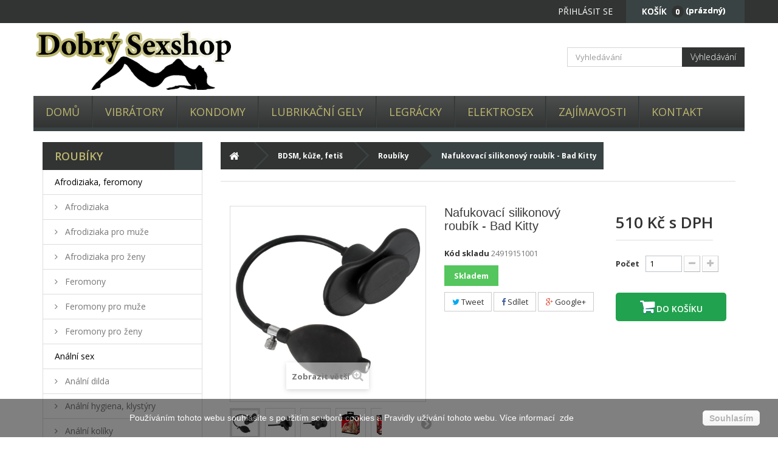

--- FILE ---
content_type: text/html; charset=utf-8
request_url: https://www.dobrysexshop.cz/roubiky/nafukovaci-roubik-ze-silikonu-bad-kitty
body_size: 15716
content:
<!DOCTYPE HTML>
<!--[if lt IE 7]> <html class="no-js lt-ie9 lt-ie8 lt-ie7" lang="cs-cz"><![endif]-->
<!--[if IE 7]><html class="no-js lt-ie9 lt-ie8 ie7" lang="cs-cz"><![endif]-->
<!--[if IE 8]><html class="no-js lt-ie9 ie8" lang="cs-cz"><![endif]-->
<!--[if gt IE 8]> <html class="no-js ie9" lang="cs-cz"><![endif]-->
<html lang="cs-cz">
	<head>
		<meta charset="utf-8" />
		<title>Nafukovací silikonový roubík - Bad Kitty - Dobrý sexshop</title>
					<meta name="description" content="Nafukovací silikonový roubík - Bad Kitty:

neobvyklý tvar pro důkladné zaplnění pusy
balónek pro snadné nafouknutí
k rychlému vypuštění vzduchu slouží ventilek

U" />
						<meta name="generator" content="PrestaShop" />
		<meta name="robots" content="index,follow" />
		<meta name="viewport" content="width=device-width, minimum-scale=0.25, maximum-scale=1.6, initial-scale=1.0" />
		<meta name="apple-mobile-web-app-capable" content="yes" />
		<link rel="icon" type="image/vnd.microsoft.icon" href="/img/favicon.ico?1676281939" />
		<link rel="shortcut icon" type="image/x-icon" href="/img/favicon.ico?1676281939" />
														<link rel="stylesheet" href="/themes/default-bootstrap/css/global.css?1" type="text/css" media="all" />
																<link rel="stylesheet" href="/themes/default-bootstrap/css/autoload/highdpi.css?1" type="text/css" media="all" />
																<link rel="stylesheet" href="/themes/default-bootstrap/css/autoload/responsive-tables.css?1" type="text/css" media="all" />
																<link rel="stylesheet" href="/themes/default-bootstrap/css/autoload/uniform.default.css?1" type="text/css" media="all" />
																<link rel="stylesheet" href="/themes/default-bootstrap/css/product.css?1" type="text/css" media="all" />
																<link rel="stylesheet" href="/themes/default-bootstrap/css/print.css?1" type="text/css" media="print" />
																<link rel="stylesheet" href="/js/jquery/plugins/fancybox/jquery.fancybox.css?1" type="text/css" media="all" />
																<link rel="stylesheet" href="/js/jquery/plugins/bxslider/jquery.bxslider.css?1" type="text/css" media="all" />
																<link rel="stylesheet" href="/modules/socialsharing/css/socialsharing.css?1" type="text/css" media="all" />
																<link rel="stylesheet" href="/themes/default-bootstrap/css/modules/blockbestsellers/blockbestsellers.css?1" type="text/css" media="all" />
																<link rel="stylesheet" href="/themes/default-bootstrap/css/modules/blockcart/blockcart.css?1" type="text/css" media="all" />
																<link rel="stylesheet" href="/themes/default-bootstrap/css/modules/blockcategories/blockcategories.css?1" type="text/css" media="all" />
																<link rel="stylesheet" href="/themes/default-bootstrap/css/modules/blockcurrencies/blockcurrencies.css?1" type="text/css" media="all" />
																<link rel="stylesheet" href="/themes/default-bootstrap/css/modules/blocklanguages/blocklanguages.css?1" type="text/css" media="all" />
																<link rel="stylesheet" href="/themes/default-bootstrap/css/modules/blockcontact/blockcontact.css?1" type="text/css" media="all" />
																<link rel="stylesheet" href="/themes/default-bootstrap/css/modules/blockmyaccountfooter/blockmyaccount.css?1" type="text/css" media="all" />
																<link rel="stylesheet" href="/themes/default-bootstrap/css/modules/blocknewproducts/blocknewproducts.css?1" type="text/css" media="all" />
																<link rel="stylesheet" href="/themes/default-bootstrap/css/modules/blocksearch/blocksearch.css?1" type="text/css" media="all" />
																<link rel="stylesheet" href="/js/jquery/plugins/autocomplete/jquery.autocomplete.css?1" type="text/css" media="all" />
																<link rel="stylesheet" href="/themes/default-bootstrap/css/modules/blocktopmenu/css/blocktopmenu.css?1" type="text/css" media="all" />
																<link rel="stylesheet" href="/themes/default-bootstrap/css/modules/blocktopmenu/css/superfish-modified.css?1" type="text/css" media="all" />
																<link rel="stylesheet" href="/themes/default-bootstrap/css/modules/blockuserinfo/blockuserinfo.css?1" type="text/css" media="all" />
																<link rel="stylesheet" href="/themes/default-bootstrap/css/modules/homefeatured/homefeatured.css?1" type="text/css" media="all" />
																<link rel="stylesheet" href="/modules/themeconfigurator/css/hooks.css?1" type="text/css" media="all" />
																<link rel="stylesheet" href="/themes/default-bootstrap/css/modules/mailalerts/mailalerts.css?1" type="text/css" media="all" />
																<link rel="stylesheet" href="/modules/shaim_css_changer/css/cerna.css?1" type="text/css" media="all" />
																<link rel="stylesheet" href="/modules/shaim_css_changer/css/custom.css?1" type="text/css" media="all" />
																<link rel="stylesheet" href="/themes/default-bootstrap/css/modules/productscategory/css/productscategory.css?1" type="text/css" media="all" />
																<link rel="stylesheet" href="/modules/smartblog/css/smartblogstyle.css?1" type="text/css" media="all" />
																<link rel="stylesheet" href="/themes/default-bootstrap/css/product_list.css?1" type="text/css" media="all" />
													<meta property="og:type" content="product" />
<meta property="og:url" content="https://www.dobrysexshop.cz/roubiky/nafukovaci-roubik-ze-silikonu-bad-kitty" />
<meta property="og:title" content="Nafukovací silikonový roubík - Bad Kitty - Dobrý sexshop" />
<meta property="og:site_name" content="Dobrý sexshop" />
<meta property="og:description" content="Nafukovací silikonový roubík - Bad Kitty:

neobvyklý tvar pro důkladné zaplnění pusy
balónek pro snadné nafouknutí
k rychlému vypuštění vzduchu slouží ventilek

U" />
<meta property="og:image" content="https://www.dobrysexshop.cz/27041-large_default/nafukovaci-roubik-ze-silikonu-bad-kitty.jpg" />
<meta property="product:pretax_price:amount" content="421.49" />
<meta property="product:pretax_price:currency" content="CZK" />
<meta property="product:price:amount" content="510" />
<meta property="product:price:currency" content="CZK" />
    


                                        
                        
                    <link rel="alternate" hreflang="x-default" href="https://www.dobrysexshop.cz/roubiky/nafukovaci-roubik-ze-silikonu-bad-kitty" />
                <link rel="alternate" hreflang="cs-cz" href="https://www.dobrysexshop.cz/roubiky/nafukovaci-roubik-ze-silikonu-bad-kitty" />
    <link rel="canonical" href="https://www.dobrysexshop.cz/roubiky/nafukovaci-roubik-ze-silikonu-bad-kitty" />
		<link rel="stylesheet" href="//fonts.googleapis.com/css?family=Open+Sans:300,600&amp;subset=latin,latin-ext" type="text/css" media="all" />
		<!--[if IE 8]>
		
<script src="https://oss.maxcdn.com/libs/html5shiv/3.7.0/html5shiv.js"></script>
		
<script src="https://oss.maxcdn.com/libs/respond.js/1.3.0/respond.min.js"></script>
		<![endif]-->
		
		<link rel="stylesheet" href="https://moje-povleceni.cz/themes/default-bootstrap/css/all_websites.css?1" type="text/css" media="all" />


<!-- Google tag (gtag.js) -->


		

	</head>
	<body id="product" class="product product-9256 product-nafukovaci-roubik-ze-silikonu-bad-kitty category-263 category-roubiky show-left-column hide-right-column lang_cs">
					<div id="page">
			<div class="header-container">
				<header id="header">
																										<div class="nav">
							<div class="container">
								<div class="row">
									<nav><!-- MODULE Block cart -->


	<div class="">
	<div class="shopping_cart">
		<a href="https://www.dobrysexshop.cz/rychla-objednavka" title="Zobrazit můj nákupní košík" rel="nofollow">
			<b>Košík</b>
			<span class="ajax_cart_quantity unvisible">0</span>
			<span class="ajax_cart_product_txt unvisible">x</span>
			<span class="ajax_cart_product_txt_s unvisible">Produkty</span>
			<span class="ajax_cart_total unvisible">
							</span>
			<span class="ajax_cart_no_product">(prázdný)</span>
					</a>
					<div class="cart_block block exclusive">
				<div class="block_content">
					<!-- block list of products -->
					<div class="cart_block_list">
												<p class="cart_block_no_products">
							Žádné produkty
						</p>
																		<div class="cart-prices">
							<div class="cart-prices-line first-line">
								<span class="price cart_block_shipping_cost ajax_cart_shipping_cost unvisible">
																			 Bude determinováno																	</span>
								<span class="unvisible">
									Doručení
								</span>
							</div>
																						<div class="cart-prices-line">
									<span class="cart_block_tax_cost ajax_cart_tax_cost">0 Kč</span>
									<span>DPH</span>
								</div>
														<div class="cart-prices-line last-line">
								<span class="price cart_block_total ajax_block_cart_total">0 Kč</span>
								<span>Celkem</span>
							</div>
															<p>
																	Ceny jsou s DPH
																</p>
													</div>
						<p class="cart-buttons">
							<a id="button_order_cart" class="btn btn-default button button-small" href="https://www.dobrysexshop.cz/rychla-objednavka" title="K pokladně" rel="nofollow">
								<span>
									K pokladně<i class="icon-chevron-right right"></i>
								</span>
							</a>
						</p>
					</div>
				</div>
			</div><!-- .cart_block -->
			</div>
</div>

	<div id="layer_cart">
		<div class="clearfix">
			<div class="layer_cart_product col-xs-12 col-md-6">
				<span class="cross" title="Zavřít okno"></span>
				<span class="title">
					<i class="icon-check"></i>Produkt byl úspěšně přidán do nákupního košíku
				</span>
				<div class="product-image-container layer_cart_img">
				</div>
				<div class="layer_cart_product_info">
					<span id="layer_cart_product_title" class="product-name"></span>
					<span id="layer_cart_product_attributes"></span>
					<div>
						<strong class="dark">Počet</strong>
						<span id="layer_cart_product_quantity"></span>
					</div>
					<div>
						<strong class="dark">Celkem</strong>
						<span id="layer_cart_product_price"></span>
					</div>
				</div>
			</div>
			<div class="layer_cart_cart col-xs-12 col-md-6">
				<span class="title">
					<!-- Plural Case [both cases are needed because page may be updated in Javascript] -->
					<span class="ajax_cart_product_txt_s  unvisible">
						<span class="ajax_cart_quantity">0</span> ks zboží.
					</span>
					<!-- Singular Case [both cases are needed because page may be updated in Javascript] -->
					<span class="ajax_cart_product_txt ">
						1 produkt v košíku.
					</span>
				</span>
				<div class="layer_cart_row">
					<strong class="dark">
						Celkem za produkty:
																					(s DPH)
																		</strong>
					<span class="ajax_block_products_total">
											</span>
				</div>

								<div class="layer_cart_row">
					<strong class="dark unvisible">
						Celkem za doručení:&nbsp;(s DPH)					</strong>
					<span class="ajax_cart_shipping_cost unvisible">
													 Bude determinováno											</span>
				</div>
									<div class="layer_cart_row">
						<strong class="dark">DPH</strong>
						<span class="cart_block_tax_cost ajax_cart_tax_cost">0 Kč</span>
					</div>
								<div class="layer_cart_row">
					<strong class="dark">
						Celkem
																					(s DPH)
																		</strong>
					<span class="ajax_block_cart_total">
											</span>
				</div>
				<div class="button-container">
					<span class="continue btn btn-default button exclusive-medium" title="Pokračovat v nákupu">
						<span>
							<i class="icon-chevron-left left"></i>Pokračovat v nákupu
						</span>
					</span>
					<a class="btn btn-default button button-medium"	href="https://www.dobrysexshop.cz/rychla-objednavka" title="Objednat" rel="nofollow">
						<span>
							Objednat<i class="icon-chevron-right right"></i>
						</span>
					</a>
				</div>
			</div>
		</div>
		<div class="crossseling"></div>
	</div> <!-- #layer_cart -->
	<div class="layer_cart_overlay"></div>

<!-- /MODULE Block cart -->
<!-- Block user information module NAV  -->
<div class="header_user_info">
			<a class="login" href="https://www.dobrysexshop.cz/muj-ucet" rel="nofollow" title="Přihlášení k vašemu zákaznickému účtu">
			Přihlásit se
		</a>
	</div>
<!-- /Block usmodule NAV -->
<!-- Block currencies module -->
<!-- /Block currencies module -->
<!-- Block languages module -->
<!-- /Block languages module -->
<div id="contact-link" >
	<a href="https://www.dobrysexshop.cz/napiste-nam" title="Napište nám">Napište nám</a>
</div>
</nav>
								</div>
							</div>
						</div>
										<div>
						<div class="container">
							<div class="row">
								<div id="header_logo">
                									<a href="https://www.dobrysexshop.cz/" title="Dobrý sexshop">
										<img class="logo img-responsive" src="https://www.dobrysexshop.cz/img/dobrysexshopcz-logo-1502097776.jpg" alt="Dobrý sexshop" width="350" height="100"/>
									</a>
                  								</div>
								<!-- Block search module TOP -->
<div id="search_block_top" class="col-sm-4 clearfix">
	<form id="searchbox" method="get" action="//www.dobrysexshop.cz/vyhledavani" >
		<input type="hidden" name="controller" value="search" />
		<input type="hidden" name="orderby" value="position" />
		<input type="hidden" name="orderway" value="desc" />
		<input class="search_query form-control" type="text" id="search_query_top" name="search_query" placeholder="Vyhledávání" value="" />
		<button type="submit" name="submit_search" class="btn btn-default button-search">
			<span>Vyhledávání</span>
		</button>
	</form>
</div>
<!-- /Block search module TOP -->	<!-- Menu -->
	<div id="block_top_menu" class="sf-contener clearfix col-lg-12">
		<div class="cat-title">Nabídka</div>
		<ul class="sf-menu clearfix menu-content">
			<li><a href="/" title="Domů">Domů</a></li>
<li><a href="https://www.dobrysexshop.cz/vibratory/" title="Vibrátory">Vibrátory</a><ul><li><a href="https://www.dobrysexshop.cz/analni/" title="anální">anální</a></li><li><a href="https://www.dobrysexshop.cz/luxusni/" title="luxusní">luxusní</a></li><li><a href="https://www.dobrysexshop.cz/masazni-hlavice/" title="masážní hlavice">masážní hlavice</a></li><li><a href="https://www.dobrysexshop.cz/mini-do-16-cm/" title="mini (do 16 cm)">mini (do 16 cm)</a></li><li><a href="https://www.dobrysexshop.cz/na-bod-g/" title="na bod G">na bod G</a></li><li><a href="https://www.dobrysexshop.cz/na-klitoris/" title="na klitoris">na klitoris</a></li><li><a href="https://www.dobrysexshop.cz/na-masaz-prostaty/" title="na masáž prostaty">na masáž prostaty</a></li><li><a href="https://www.dobrysexshop.cz/neobvykly-design/" title="neobvyklý design">neobvyklý design</a></li><li><a href="https://www.dobrysexshop.cz/plastove/" title="plastové">plastové</a></li><li><a href="https://www.dobrysexshop.cz/realisticke/" title="realistické">realistické</a></li><li><a href="https://www.dobrysexshop.cz/rotacni/" title="rotační">rotační</a></li><li><a href="https://www.dobrysexshop.cz/s-prirazy/" title="S přírazy">S přírazy</a></li><li><a href="https://www.dobrysexshop.cz/silikonove/" title="silikonové">silikonové</a></li><li><a href="https://www.dobrysexshop.cz/stredni-16-22-cm/" title="střední (16-22 cm)">střední (16-22 cm)</a></li><li><a href="https://www.dobrysexshop.cz/vodotesne/" title="vodotěsné">vodotěsné</a></li></ul></li><li><a href="https://www.dobrysexshop.cz/kondomy/" title="Kondomy">Kondomy</a><ul><li><a href="https://www.dobrysexshop.cz/klasicke/" title="Klasické">Klasické</a></li><li><a href="https://www.dobrysexshop.cz/na-oddaleni-ejakulace/" title="Na oddálení ejakulace">Na oddálení ejakulace</a></li><li><a href="https://www.dobrysexshop.cz/s-prichuti-barevne/" title="S příchutí, barevné">S příchutí, barevné</a></li><li><a href="https://www.dobrysexshop.cz/ustni-rousky/" title="Ústní roušky">Ústní roušky</a></li><li><a href="https://www.dobrysexshop.cz/velke-kondomy/" title="Velké kondomy">Velké kondomy</a></li><li><a href="https://www.dobrysexshop.cz/vroubkovane-s-vystupky/" title="Vroubkované, s výstupky">Vroubkované, s výstupky</a></li><li><a href="https://www.dobrysexshop.cz/vyhodne-balicky/" title="Výhodné balíčky">Výhodné balíčky</a></li><li><a href="https://www.dobrysexshop.cz/zesilene-analni/" title="Zesílené, anální">Zesílené, anální</a></li><li><a href="https://www.dobrysexshop.cz/ztencene/" title="Ztenčené">Ztenčené</a></li></ul></li><li><a href="https://www.dobrysexshop.cz/lubrikacni-gely/" title="Lubrikační gely">Lubrikační gely</a><ul><li><a href="https://www.dobrysexshop.cz/hybridni-gely/" title="Hybridní gely">Hybridní gely</a></li><li><a href="https://www.dobrysexshop.cz/na-analni-sex/" title="Na anální sex">Na anální sex</a></li><li><a href="https://www.dobrysexshop.cz/na-fisting/" title="Na fisting">Na fisting</a></li><li><a href="https://www.dobrysexshop.cz/silikonove-gely/" title="Silikonové gely">Silikonové gely</a></li><li><a href="https://www.dobrysexshop.cz/vodni-gely/" title="Vodní gely">Vodní gely</a></li></ul></li><li><a href="https://www.dobrysexshop.cz/legracky/" title="Legrácky">Legrácky</a><ul><li><a href="https://www.dobrysexshop.cz/eroticke-hry-a-karty/" title="Erotické hry a karty">Erotické hry a karty</a></li><li><a href="https://www.dobrysexshop.cz/na-party-oslavy-do-domacnosti/" title="Na párty, oslavy, do domácnosti">Na párty, oslavy, do domácnosti</a></li><li><a href="https://www.dobrysexshop.cz/odlitek-penisu-vaginy/" title="Odlitek penisu, vaginy">Odlitek penisu, vaginy</a></li></ul></li><li><a href="https://www.dobrysexshop.cz/elektrosex/" title="Elektrosex">Elektrosex</a><ul><li><a href="https://www.dobrysexshop.cz/analni-vaginalni-sondy/" title="Anální, vaginální sondy">Anální, vaginální sondy</a></li><li><a href="https://www.dobrysexshop.cz/dilatatory/" title="Dilatátory">Dilatátory</a></li><li><a href="https://www.dobrysexshop.cz/dilda/" title="Dilda">Dilda</a></li><li><a href="https://www.dobrysexshop.cz/generatory/" title="Generátory">Generátory</a></li><li><a href="https://www.dobrysexshop.cz/prislusenstvi/" title="Příslušenství">Příslušenství</a></li><li><a href="https://www.dobrysexshop.cz/smycky-korunky-pasky-na-penis/" title="Smyčky, korunky, pásky na penis">Smyčky, korunky, pásky na penis</a></li><li><a href="https://www.dobrysexshop.cz/stimulatory-na-prostatu/" title="Stimulátory na prostatu">Stimulátory na prostatu</a></li><li><a href="https://www.dobrysexshop.cz/vibratory-s-elektrostimulaci/" title="Vibrátory s elektrostimulací">Vibrátory s elektrostimulací</a></li></ul></li><li><a href="/zajimavosti" title="Zaj&iacute;mavosti">Zaj&iacute;mavosti</a></li>
<li><a href="https://www.dobrysexshop.cz/sex/1-kontakt" title="Kontakt">Kontakt</a></li>

					</ul>
	</div>
	<!--/ Menu -->
							</div>
						</div>
					</div>          
				</header>
			</div>
			<div class="columns-container">
				<div id="columns" class="container">

					<div id="slider_row" class="row">
																	</div>
					<div class="row">
												<div id="left_column" class="column col-xs-12 col-sm-3"><!-- Block categories module -->
<div id="categories_block_left" class="block">
	<h2 class="title_block">
					Roubíky
			</h2>
	<div class="block_content">
		<ul class="tree dhtml">
												
<li >
	<a 
	href="https://www.dobrysexshop.cz/afrodiziaka-feromony/" title="">
		Afrodiziaka, feromony
	</a>
			<ul>
												
<li >
	<a 
	href="https://www.dobrysexshop.cz/afrodiziaka/" title="">
		Afrodiziaka
	</a>
			<ul>
												
<li >
	<a 
	href="https://www.dobrysexshop.cz/afrodiziaka-pro-muze/" title="">
		Afrodiziaka pro muže
	</a>
	</li>

																
<li class="last">
	<a 
	href="https://www.dobrysexshop.cz/afrodiziaka-pro-zeny/" title="">
		Afrodiziaka pro ženy
	</a>
	</li>

									</ul>
	</li>

																
<li class="last">
	<a 
	href="https://www.dobrysexshop.cz/feromony/" title="">
		Feromony
	</a>
			<ul>
												
<li >
	<a 
	href="https://www.dobrysexshop.cz/feromony-pro-muze/" title="">
		Feromony pro muže
	</a>
	</li>

																
<li class="last">
	<a 
	href="https://www.dobrysexshop.cz/feromony-pro-zeny/" title="">
		Feromony pro ženy
	</a>
	</li>

									</ul>
	</li>

									</ul>
	</li>

																
<li >
	<a 
	href="https://www.dobrysexshop.cz/analni-sex/" title="">
		Anální sex
	</a>
			<ul>
												
<li >
	<a 
	href="https://www.dobrysexshop.cz/analni-dilda/" title="">
		Anální dilda
	</a>
	</li>

																
<li >
	<a 
	href="https://www.dobrysexshop.cz/analni-hygiena-klystyry/" title="">
		Anální hygiena, klystýry
	</a>
	</li>

																
<li >
	<a 
	href="https://www.dobrysexshop.cz/analni-koliky/" title="">
		Anální kolíky
	</a>
	</li>

																
<li >
	<a 
	href="https://www.dobrysexshop.cz/analni-kulicky/" title="">
		Anální kuličky
	</a>
	</li>

																
<li >
	<a 
	href="https://www.dobrysexshop.cz/analni-tunely/" title="">
		Anální tunely
	</a>
	</li>

																
<li >
	<a 
	href="https://www.dobrysexshop.cz/analni-vibratory/" title="">
		Anální vibrátory
	</a>
	</li>

																
<li >
	<a 
	href="https://www.dobrysexshop.cz/analni-vaginalni-haky/" title="">
		Anální, vaginální háky
	</a>
	</li>

																
<li class="last">
	<a 
	href="https://www.dobrysexshop.cz/stimulatory-na-prostatu/" title="">
		Stimulátory na prostatu
	</a>
	</li>

									</ul>
	</li>

																
<li >
	<a 
	href="https://www.dobrysexshop.cz/bdsm-kuze-fetis/" title="">
		BDSM, kůže, fetiš
	</a>
			<ul>
												
<li >
	<a 
	href="https://www.dobrysexshop.cz/bdsm-doplnky/" title="">
		BDSM doplňky
	</a>
	</li>

																
<li >
	<a 
	href="https://www.dobrysexshop.cz/bice-dutky-placacky-rakosky/" title="">
		Biče, důtky, plácačky, rákosky
	</a>
	</li>

																
<li >
	<a 
	href="https://www.dobrysexshop.cz/bondage-pouta-lana-roztahovaci-tyce/" title="">
		Bondage - pouta, lana, roztahovací tyče
	</a>
	</li>

																
<li >
	<a 
	href="https://www.dobrysexshop.cz/masky-kukly-satky/" title="">
		Masky, kukly, šátky
	</a>
	</li>

																
<li >
	<a 
	href="https://www.dobrysexshop.cz/muceni-penisu-a-varlat-cbt/" title="">
		Mučení penisu a varlat (CBT)
	</a>
	</li>

																
<li >
	<a 
	href="https://www.dobrysexshop.cz/obojky-a-voditka/" title="">
		Obojky a vodítka
	</a>
	</li>

																
<li >
	<a 
	href="https://www.dobrysexshop.cz/postroje-a-fetis-oblecky/" title="">
		Postroje a fetiš oblečky
	</a>
	</li>

																
<li >
	<a 
	href="https://www.dobrysexshop.cz/roubiky/" class="selected" title="">
		Roubíky
	</a>
	</li>

																
<li >
	<a 
	href="https://www.dobrysexshop.cz/svorky-na-bradavky/" title="">
		Svorky na bradavky
	</a>
	</li>

																
<li class="last">
	<a 
	href="https://www.dobrysexshop.cz/vinylove-lozni-pradlo/" title="">
		Vinylové ložní prádlo
	</a>
	</li>

									</ul>
	</li>

																
<li >
	<a 
	href="https://www.dobrysexshop.cz/dilda-umele-penisy/" title="">
		Dilda, umělé penisy
	</a>
			<ul>
												
<li >
	<a 
	href="https://www.dobrysexshop.cz/dvojita-oboustranna-dilda/" title="">
		Dvojitá, oboustranná dilda
	</a>
	</li>

																
<li >
	<a 
	href="https://www.dobrysexshop.cz/nafukovaci-dilda/" title="">
		Nafukovací dilda
	</a>
	</li>

																
<li >
	<a 
	href="https://www.dobrysexshop.cz/pripinaci-dilda-strap-on/" title="">
		Připínací dilda (strap-on)
	</a>
	</li>

																
<li >
	<a 
	href="https://www.dobrysexshop.cz/realisticka-dilda/" title="">
		Realistická dilda
	</a>
	</li>

																
<li >
	<a 
	href="https://www.dobrysexshop.cz/silikonova-dilda/" title="">
		Silikonová dilda
	</a>
	</li>

																
<li >
	<a 
	href="https://www.dobrysexshop.cz/sklenena-a-keramicka-dilda/" title="">
		Skleněná a keramická dilda
	</a>
	</li>

																
<li class="last">
	<a 
	href="https://www.dobrysexshop.cz/strikajici-dilda/" title="">
		Stříkající dilda
	</a>
	</li>

									</ul>
	</li>

																
<li >
	<a 
	href="https://www.dobrysexshop.cz/elektrosex/" title="">
		Elektrosex
	</a>
			<ul>
												
<li >
	<a 
	href="https://www.dobrysexshop.cz/analni-vaginalni-sondy/" title="">
		Anální, vaginální sondy
	</a>
	</li>

																
<li >
	<a 
	href="https://www.dobrysexshop.cz/dilatatory/" title="">
		Dilatátory
	</a>
	</li>

																
<li >
	<a 
	href="https://www.dobrysexshop.cz/dilda/" title="">
		Dilda
	</a>
	</li>

																
<li >
	<a 
	href="https://www.dobrysexshop.cz/generatory/" title="">
		Generátory
	</a>
	</li>

																
<li >
	<a 
	href="https://www.dobrysexshop.cz/prislusenstvi/" title="">
		Příslušenství
	</a>
	</li>

																
<li >
	<a 
	href="https://www.dobrysexshop.cz/smycky-korunky-pasky-na-penis/" title="">
		Smyčky, korunky, pásky na penis
	</a>
	</li>

																
<li >
	<a 
	href="https://www.dobrysexshop.cz/stimulatory-na-prostatu/" title="">
		Stimulátory na prostatu
	</a>
	</li>

																
<li class="last">
	<a 
	href="https://www.dobrysexshop.cz/vibratory-s-elektrostimulaci/" title="">
		Vibrátory s elektrostimulací
	</a>
	</li>

									</ul>
	</li>

																
<li >
	<a 
	href="https://www.dobrysexshop.cz/erekcni-krouzky/" title="">
		Erekční kroužky
	</a>
			<ul>
												
<li >
	<a 
	href="https://www.dobrysexshop.cz/nevibracni-krouzky/" title="">
		Nevibrační kroužky
	</a>
	</li>

																
<li >
	<a 
	href="https://www.dobrysexshop.cz/vibracni-krouzky/" title="">
		Vibrační kroužky
	</a>
	</li>

																
<li class="last">
	<a 
	href="https://www.dobrysexshop.cz/stimulacni-krouzky/" title="">
		Stimulační kroužky
	</a>
	</li>

									</ul>
	</li>

																
<li >
	<a 
	href="https://www.dobrysexshop.cz/eroticke-pradlo-paruky/" title="">
		Erotické prádlo, paruky
	</a>
			<ul>
												
<li >
	<a 
	href="https://www.dobrysexshop.cz/eroticke-pradlo-pro-muze/" title="">
		Erotické prádlo pro muže
	</a>
			<ul>
												
<li >
	<a 
	href="https://www.dobrysexshop.cz/doplnky/" title="">
		Doplňky
	</a>
	</li>

																
<li >
	<a 
	href="https://www.dobrysexshop.cz/lack-lakovane-pradlo-vinyl/" title="">
		Lack, lakované prádlo (vinyl)
	</a>
	</li>

																
<li >
	<a 
	href="https://www.dobrysexshop.cz/tricka-tilka/" title="">
		Trička, tílka
	</a>
	</li>

																
<li >
	<a 
	href="https://www.dobrysexshop.cz/boxerky-jocksy-slipy-tanga/" title="">
		Boxerky, jocksy, slipy, tanga
	</a>
	</li>

																
<li >
	<a 
	href="https://www.dobrysexshop.cz/body-overaly/" title="">
		Body, overaly
	</a>
	</li>

																
<li >
	<a 
	href="https://www.dobrysexshop.cz/kalhoty-leginy/" title="">
		Kalhoty, legíny
	</a>
	</li>

																
<li class="last">
	<a 
	href="https://www.dobrysexshop.cz/kostymy/" title="">
		Kostýmy
	</a>
	</li>

									</ul>
	</li>

																
<li >
	<a 
	href="https://www.dobrysexshop.cz/eroticke-pradlo-pro-zeny/" title="">
		Erotické prádlo pro ženy
	</a>
			<ul>
												
<li >
	<a 
	href="https://www.dobrysexshop.cz/body/" title="">
		Body
	</a>
	</li>

																
<li >
	<a 
	href="https://www.dobrysexshop.cz/catsuity-overaly/" title="">
		Catsuity, overaly
	</a>
	</li>

																
<li >
	<a 
	href="https://www.dobrysexshop.cz/doplnky/" title="">
		Doplňky
	</a>
	</li>

																
<li >
	<a 
	href="https://www.dobrysexshop.cz/kalhoty-leginy/" title="">
		Kalhoty, legíny
	</a>
	</li>

																
<li >
	<a 
	href="https://www.dobrysexshop.cz/korzety/" title="">
		Korzety
	</a>
	</li>

																
<li >
	<a 
	href="https://www.dobrysexshop.cz/kosilky-kimona/" title="">
		Košilky, kimona
	</a>
	</li>

																
<li >
	<a 
	href="https://www.dobrysexshop.cz/kostymy/" title="">
		Kostýmy
	</a>
	</li>

																
<li >
	<a 
	href="https://www.dobrysexshop.cz/lack-lakovane-pradlo-vinyl/" title="">
		Lack, lakované prádlo (vinyl)
	</a>
	</li>

																
<li >
	<a 
	href="https://www.dobrysexshop.cz/podvazky-podvazkove-pasy/" title="">
		Podvazky, podvazkové pásy
	</a>
	</li>

																
<li >
	<a 
	href="https://www.dobrysexshop.cz/puncochy-ponozky/" title="">
		Punčochy, ponožky
	</a>
	</li>

																
<li >
	<a 
	href="https://www.dobrysexshop.cz/rukavice-navleky/" title="">
		Rukavice, návleky
	</a>
	</li>

																
<li >
	<a 
	href="https://www.dobrysexshop.cz/saty-minisaty-sukne-minisukne/" title="">
		Šaty, minišaty, sukně, minisukně
	</a>
	</li>

																
<li >
	<a 
	href="https://www.dobrysexshop.cz/spodni-pradlo-podprsenky-kalhotky/" title="">
		Spodní prádlo - podprsenky, kalhotky
	</a>
	</li>

																
<li class="last">
	<a 
	href="https://www.dobrysexshop.cz/tricka-topy/" title="">
		Trička, topy
	</a>
	</li>

									</ul>
	</li>

																
<li class="last">
	<a 
	href="https://www.dobrysexshop.cz/paruky/" title="">
		Paruky
	</a>
	</li>

									</ul>
	</li>

																
<li >
	<a 
	href="https://www.dobrysexshop.cz/intimni-sperky-bizuterie/" title="">
		Intimní šperky, bižuterie
	</a>
			<ul>
												
<li >
	<a 
	href="https://www.dobrysexshop.cz/samolepky-na-bradavky/" title="">
		Samolepky na bradavky
	</a>
	</li>

																
<li >
	<a 
	href="https://www.dobrysexshop.cz/skrabosky-celenky/" title="">
		Škrabošky, čelenky
	</a>
	</li>

																
<li class="last">
	<a 
	href="https://www.dobrysexshop.cz/sperky-ozdoby-bizuterie/" title="">
		Šperky, ozdoby, bižuterie
	</a>
	</li>

									</ul>
	</li>

																
<li >
	<a 
	href="https://www.dobrysexshop.cz/klinik/" title="">
		Klinik
	</a>
			<ul>
												
<li >
	<a 
	href="https://www.dobrysexshop.cz/dilatatory/" title="">
		Dilatátory
	</a>
	</li>

																
<li class="last">
	<a 
	href="https://www.dobrysexshop.cz/gynekologicka-analni-zrcadla/" title="">
		Gynekologická, anální zrcadla
	</a>
	</li>

									</ul>
	</li>

																
<li >
	<a 
	href="https://www.dobrysexshop.cz/kondomy/" title="">
		Kondomy
	</a>
			<ul>
												
<li >
	<a 
	href="https://www.dobrysexshop.cz/klasicke/" title="">
		Klasické
	</a>
	</li>

																
<li >
	<a 
	href="https://www.dobrysexshop.cz/na-oddaleni-ejakulace/" title="">
		Na oddálení ejakulace
	</a>
	</li>

																
<li >
	<a 
	href="https://www.dobrysexshop.cz/s-prichuti-barevne/" title="">
		S příchutí, barevné
	</a>
	</li>

																
<li >
	<a 
	href="https://www.dobrysexshop.cz/ustni-rousky/" title="">
		Ústní roušky
	</a>
	</li>

																
<li >
	<a 
	href="https://www.dobrysexshop.cz/velke-kondomy/" title="">
		Velké kondomy
	</a>
	</li>

																
<li >
	<a 
	href="https://www.dobrysexshop.cz/vroubkovane-s-vystupky/" title="">
		Vroubkované, s výstupky
	</a>
	</li>

																
<li >
	<a 
	href="https://www.dobrysexshop.cz/vyhodne-balicky/" title="">
		Výhodné balíčky
	</a>
	</li>

																
<li >
	<a 
	href="https://www.dobrysexshop.cz/zesilene-analni/" title="">
		Zesílené, anální
	</a>
	</li>

																
<li class="last">
	<a 
	href="https://www.dobrysexshop.cz/ztencene/" title="">
		Ztenčené
	</a>
	</li>

									</ul>
	</li>

																
<li >
	<a 
	href="https://www.dobrysexshop.cz/kosmetika-pece-o-telo/" title="">
		Kosmetika, péče o tělo
	</a>
			<ul>
												
<li >
	<a 
	href="https://www.dobrysexshop.cz/bodypainting/" title="">
		Bodypainting
	</a>
	</li>

																
<li >
	<a 
	href="https://www.dobrysexshop.cz/cisteni-a-dezinfekce-pomucek/" title="">
		Čištění a dezinfekce pomůcek
	</a>
	</li>

																
<li >
	<a 
	href="https://www.dobrysexshop.cz/masazni-oleje-a-svicky/" title="">
		Masážní oleje a svíčky
	</a>
	</li>

																
<li >
	<a 
	href="https://www.dobrysexshop.cz/menstruacni-tampony/" title="">
		Menstruační tampony
	</a>
	</li>

																
<li >
	<a 
	href="https://www.dobrysexshop.cz/osobni-hygiena-a-holeni/" title="">
		Osobní hygiena a holení
	</a>
	</li>

																
<li >
	<a 
	href="https://www.dobrysexshop.cz/stimulacni-a-uvolnujici-pripravky/" title="">
		Stimulační a uvolňující přípravky
	</a>
	</li>

																
<li >
	<a 
	href="https://www.dobrysexshop.cz/telove-pudry/" title="">
		Tělové pudry
	</a>
	</li>

																
<li >
	<a 
	href="https://www.dobrysexshop.cz/udrzba-kuze-latexu/" title="">
		Údržba kůže, latexu
	</a>
	</li>

																
<li class="last">
	<a 
	href="https://www.dobrysexshop.cz/masturbacni-gely-kremy/" title="">
		Masturbační gely, krémy
	</a>
	</li>

									</ul>
	</li>

																
<li >
	<a 
	href="https://www.dobrysexshop.cz/kozene-obleceni-pomucky/" title="">
		Kožené oblečení, pomůcky
	</a>
			<ul>
												
<li >
	<a 
	href="https://www.dobrysexshop.cz/kozene-obleceni-pro-muze/" title="">
		Kožené oblečení pro muže
	</a>
	</li>

																
<li >
	<a 
	href="https://www.dobrysexshop.cz/kozene-obleceni-pro-zeny/" title="">
		Kožené oblečení pro ženy
	</a>
	</li>

																
<li >
	<a 
	href="https://www.dobrysexshop.cz/kozene-pomucky/" title="">
		Kožené pomůcky
	</a>
	</li>

																
<li class="last">
	<a 
	href="https://www.dobrysexshop.cz/udrzba-kuze/" title="">
		Údržba kůže
	</a>
	</li>

									</ul>
	</li>

																
<li >
	<a 
	href="https://www.dobrysexshop.cz/latexove-obleceni-pomucky/" title="">
		Latexové oblečení, pomůcky
	</a>
			<ul>
												
<li >
	<a 
	href="https://www.dobrysexshop.cz/latex-pro-muze/" title="">
		Latex pro muže
	</a>
	</li>

																
<li >
	<a 
	href="https://www.dobrysexshop.cz/latex-pro-zeny/" title="">
		Latex pro ženy
	</a>
	</li>

																
<li >
	<a 
	href="https://www.dobrysexshop.cz/latexove-pomucky/" title="">
		Latexové pomůcky
	</a>
	</li>

																
<li class="last">
	<a 
	href="https://www.dobrysexshop.cz/udrzba-latexu/" title="">
		Údržba latexu
	</a>
	</li>

									</ul>
	</li>

																
<li >
	<a 
	href="https://www.dobrysexshop.cz/legracky/" title="">
		Legrácky
	</a>
			<ul>
												
<li >
	<a 
	href="https://www.dobrysexshop.cz/eroticke-hry-a-karty/" title="">
		Erotické hry a karty
	</a>
	</li>

																
<li >
	<a 
	href="https://www.dobrysexshop.cz/na-party-oslavy-do-domacnosti/" title="">
		Na párty, oslavy, do domácnosti
	</a>
	</li>

																
<li class="last">
	<a 
	href="https://www.dobrysexshop.cz/odlitek-penisu-vaginy/" title="">
		Odlitek penisu, vaginy
	</a>
	</li>

									</ul>
	</li>

																
<li >
	<a 
	href="https://www.dobrysexshop.cz/lubrikacni-gely/" title="">
		Lubrikační gely
	</a>
			<ul>
												
<li >
	<a 
	href="https://www.dobrysexshop.cz/hybridni-gely/" title="">
		Hybridní gely
	</a>
	</li>

																
<li >
	<a 
	href="https://www.dobrysexshop.cz/na-analni-sex/" title="">
		Na anální sex
	</a>
	</li>

																
<li >
	<a 
	href="https://www.dobrysexshop.cz/na-fisting/" title="">
		Na fisting
	</a>
	</li>

																
<li >
	<a 
	href="https://www.dobrysexshop.cz/silikonove-gely/" title="">
		Silikonové gely
	</a>
	</li>

																
<li class="last">
	<a 
	href="https://www.dobrysexshop.cz/vodni-gely/" title="">
		Vodní gely
	</a>
	</li>

									</ul>
	</li>

																
<li >
	<a 
	href="https://www.dobrysexshop.cz/masturbatory-a-stimulatory/" title="">
		Masturbátory a stimulátory
	</a>
			<ul>
												
<li >
	<a 
	href="https://www.dobrysexshop.cz/masturbatory-pro-muze/" title="">
		Masturbátory pro muže
	</a>
	</li>

																
<li >
	<a 
	href="https://www.dobrysexshop.cz/masturbatory-pro-zeny/" title="">
		Masturbátory pro ženy
	</a>
	</li>

																
<li class="last">
	<a 
	href="https://www.dobrysexshop.cz/torza-realisticke-masturbatory/" title="">
		Torza, realistické masturbátory
	</a>
	</li>

									</ul>
	</li>

																
<li >
	<a 
	href="https://www.dobrysexshop.cz/nafukovaci-panny/" title="">
		Nafukovací panny
	</a>
			<ul>
												
<li >
	<a 
	href="https://www.dobrysexshop.cz/nafukovaci-muzi/" title="">
		Nafukovací muži
	</a>
	</li>

																
<li class="last">
	<a 
	href="https://www.dobrysexshop.cz/nafukovaci-panny/" title="">
		Nafukovací panny
	</a>
	</li>

									</ul>
	</li>

																
<li >
	<a 
	href="https://www.dobrysexshop.cz/navleky-na-penis-prsty/" title="">
		Návleky na penis, prsty
	</a>
	</li>

																
<li >
	<a 
	href="https://www.dobrysexshop.cz/oddaleni-ejakulace/" title="">
		Oddálení ejakulace
	</a>
	</li>

																
<li >
	<a 
	href="https://www.dobrysexshop.cz/prislusenstvi-doplnky/" title="">
		Příslušenství, doplňky
	</a>
			<ul>
												
<li >
	<a 
	href="https://www.dobrysexshop.cz/baterie-a-powerbanky/" title="">
		Baterie a powerbanky
	</a>
	</li>

																
<li >
	<a 
	href="https://www.dobrysexshop.cz/boxy-kufriky-tasky-na-pomucky/" title="">
		Boxy, kufříky, tašky na pomůcky
	</a>
	</li>

																
<li >
	<a 
	href="https://www.dobrysexshop.cz/darkove-krabice-pytliky-tasky/" title="">
		Dárkové krabice, pytlíky, tašky
	</a>
	</li>

																
<li >
	<a 
	href="https://www.dobrysexshop.cz/darkove-poukazy/" title="">
		Dárkové poukazy
	</a>
	</li>

																
<li >
	<a 
	href="https://www.dobrysexshop.cz/eroticky-nabytek-a-doplnky/" title="">
		Erotický nábytek a doplňky
	</a>
	</li>

																
<li >
	<a 
	href="https://www.dobrysexshop.cz/kalendare/" title="">
		Kalendáře
	</a>
	</li>

																
<li class="last">
	<a 
	href="https://www.dobrysexshop.cz/potravinove-doplnky/" title="">
		Potravinové doplňky
	</a>
	</li>

									</ul>
	</li>

																
<li >
	<a 
	href="https://www.dobrysexshop.cz/sady-erotickych-pomucek/" title="">
		Sady erotických pomůcek
	</a>
	</li>

																
<li >
	<a 
	href="https://www.dobrysexshop.cz/sukaci-stroje/" title="">
		Šukací stroje
	</a>
	</li>

																
<li >
	<a 
	href="https://www.dobrysexshop.cz/umele-vaginy/" title="">
		Umělé vaginy
	</a>
			<ul>
												
<li >
	<a 
	href="https://www.dobrysexshop.cz/prislusenstvi/" title="">
		Příslušenství
	</a>
	</li>

																
<li >
	<a 
	href="https://www.dobrysexshop.cz/vaginy-bez-vibraci/" title="">
		Vaginy bez vibrací
	</a>
	</li>

																
<li class="last">
	<a 
	href="https://www.dobrysexshop.cz/vibracni-vaginy/" title="">
		Vibrační vaginy
	</a>
	</li>

									</ul>
	</li>

																
<li >
	<a 
	href="https://www.dobrysexshop.cz/vakuove-pumpy/" title="">
		Vakuové pumpy
	</a>
			<ul>
												
<li >
	<a 
	href="https://www.dobrysexshop.cz/pumpy-pro-muze/" title="">
		Pumpy pro muže
	</a>
	</li>

																
<li class="last">
	<a 
	href="https://www.dobrysexshop.cz/pumpy-pro-zeny/" title="">
		Pumpy pro ženy
	</a>
	</li>

									</ul>
	</li>

																
<li >
	<a 
	href="https://www.dobrysexshop.cz/venusiny-kulicky-a-cinky/" title="">
		Venušiny kuličky a činky
	</a>
	</li>

																
<li >
	<a 
	href="https://www.dobrysexshop.cz/vibracni-vajicka/" title="">
		Vibrační vajíčka
	</a>
	</li>

																
<li >
	<a 
	href="https://www.dobrysexshop.cz/vibratory/" title="">
		Vibrátory
	</a>
			<ul>
												
<li >
	<a 
	href="https://www.dobrysexshop.cz/analni/" title="">
		anální
	</a>
	</li>

																
<li >
	<a 
	href="https://www.dobrysexshop.cz/luxusni/" title="">
		luxusní
	</a>
	</li>

																
<li >
	<a 
	href="https://www.dobrysexshop.cz/masazni-hlavice/" title="">
		masážní hlavice
	</a>
	</li>

																
<li >
	<a 
	href="https://www.dobrysexshop.cz/mini-do-16-cm/" title="">
		mini (do 16 cm)
	</a>
	</li>

																
<li >
	<a 
	href="https://www.dobrysexshop.cz/na-bod-g/" title="">
		na bod G
	</a>
	</li>

																
<li >
	<a 
	href="https://www.dobrysexshop.cz/na-klitoris/" title="">
		na klitoris
	</a>
	</li>

																
<li >
	<a 
	href="https://www.dobrysexshop.cz/na-masaz-prostaty/" title="">
		na masáž prostaty
	</a>
	</li>

																
<li >
	<a 
	href="https://www.dobrysexshop.cz/neobvykly-design/" title="">
		neobvyklý design
	</a>
	</li>

																
<li >
	<a 
	href="https://www.dobrysexshop.cz/plastove/" title="">
		plastové
	</a>
	</li>

																
<li >
	<a 
	href="https://www.dobrysexshop.cz/realisticke/" title="">
		realistické
	</a>
	</li>

																
<li >
	<a 
	href="https://www.dobrysexshop.cz/rotacni/" title="">
		rotační
	</a>
	</li>

																
<li >
	<a 
	href="https://www.dobrysexshop.cz/s-prirazy/" title="">
		S přírazy
	</a>
	</li>

																
<li >
	<a 
	href="https://www.dobrysexshop.cz/silikonove/" title="">
		silikonové
	</a>
	</li>

																
<li >
	<a 
	href="https://www.dobrysexshop.cz/stredni-16-22-cm/" title="">
		střední (16-22 cm)
	</a>
	</li>

																
<li class="last">
	<a 
	href="https://www.dobrysexshop.cz/vodotesne/" title="">
		vodotěsné
	</a>
	</li>

									</ul>
	</li>

																
<li >
	<a 
	href="https://www.dobrysexshop.cz/zlepseni-erekce/" title="">
		Zlepšení erekce
	</a>
	</li>

																
<li class="last">
	<a 
	href="https://www.dobrysexshop.cz/zvetseni-penisu/" title="">
		Zvětšení penisu
	</a>
	</li>

									</ul>
	</div>
</div>
<!-- /Block categories module -->

	<!-- Block CMS module -->
			<section id="informations_block_left_1" class="block informations_block_left">
			<p class="title_block">
				<a href="https://www.dobrysexshop.cz/sex/kategorie/1-domu">
					Informace				</a>
			</p>
			<div class="block_content list-block">
				<ul>
																							<li>
								<a href="https://www.dobrysexshop.cz/sex/1-kontakt" title="Kontakt">
									Kontakt
								</a>
							</li>
																								<li>
								<a href="https://www.dobrysexshop.cz/sex/3-obchodni-podminky" title="Obchodní podmínky">
									Obchodní podmínky
								</a>
							</li>
																								<li>
								<a href="https://www.dobrysexshop.cz/sex/6-dodani" title="Doručení a platba">
									Doručení a platba
								</a>
							</li>
																								<li>
								<a href="https://www.dobrysexshop.cz/sex/8-gdpr-ochrana-osobnich-udaju" title="GDPR - Ochrana osobních údajů">
									GDPR - Ochrana osobních údajů
								</a>
							</li>
																				</ul>
			</div>
		</section>
		<!-- /Block CMS module -->

<!-- MODULE Block advertising -->
<div class="advertising_block">
	<a class="img-responsive" href="https://www.pomocerekce.cz" title="Pomoc s erekc&iacute;" target="_blank"><img src="https://www.dobrysexshop.cz/modules/blockadvertising/img/advertising-s1.png" alt="Pomoc s erekc&iacute;" title="Pomoc s erekc&iacute;" /></a>
</div>
<!-- /MODULE Block advertising -->
</div>
																		<div id="center_column" class="center_column col-xs-12 col-sm-9">
															
<!-- Breadcrumb -->
<div class="breadcrumb clearfix">
	<a class="home" href="https://www.dobrysexshop.cz/" title="Zpět na hlavn&iacute; str&aacute;nku"><i class="icon-home"></i></a>
			<span class="navigation-pipe">&gt;</span>
					<span class="navigation_page"><span itemscope itemtype="http://data-vocabulary.org/Breadcrumb"><a itemprop="url" href="https://www.dobrysexshop.cz/bdsm-kuze-fetis/" title="BDSM, kůže, feti&scaron;" ><span itemprop="title">BDSM, kůže, feti&scaron;</span></a></span><span class="navigation-pipe">></span><span itemscope itemtype="http://data-vocabulary.org/Breadcrumb"><a itemprop="url" href="https://www.dobrysexshop.cz/roubiky/" title="Roub&iacute;ky" ><span itemprop="title">Roub&iacute;ky</span></a></span><span class="navigation-pipe">></span>Nafukovací silikonový roubík - Bad Kitty</span>
			</div>
<!-- /Breadcrumb -->

						

							<div itemscope itemtype="https://schema.org/Product">
	<meta itemprop="url" content="https://www.dobrysexshop.cz/roubiky/nafukovaci-roubik-ze-silikonu-bad-kitty">
	<div class="primary_block row">
					<div class="container">
				<div class="top-hr"></div>
			</div>
								<!-- left infos-->
		<div class="pb-left-column col-xs-12 col-sm-4 col-md-5">
			<!-- product img-->
			<div id="image-block" class="clearfix">
																	<span id="view_full_size">
													<img id="bigpic" itemprop="image" src="https://www.dobrysexshop.cz/27041-large_default/nafukovaci-roubik-ze-silikonu-bad-kitty.jpg" title="Nafukovací roubík ze silikonu - Bad Kitty" alt="Nafukovací roubík ze silikonu - Bad Kitty" width="458" height="458"/>
															<span class="span_link no-print">Zobrazit vět&scaron;&iacute;</span>
																		</span>
							</div> <!-- end image-block -->
							<!-- thumbnails -->
				<div id="views_block" class="clearfix ">
											<span class="view_scroll_spacer">
							<a id="view_scroll_left" class="" title="Dal&scaron;&iacute; n&aacute;hledy" href="javascript:{}">
								Předchoz&iacute;
							</a>
						</span>
										<div id="thumbs_list">
						<ul id="thumbs_list_frame">
																																																						<li id="thumbnail_27041">
									<a href="https://www.dobrysexshop.cz/27041-thickbox_default/nafukovaci-roubik-ze-silikonu-bad-kitty.jpg"	data-fancybox-group="other-views" class="fancybox shown" title="Nafukovací roubík ze silikonu - Bad Kitty">
										<img class="img-responsive" id="thumb_27041" src="https://www.dobrysexshop.cz/27041-cart_default/nafukovaci-roubik-ze-silikonu-bad-kitty.jpg" alt="Nafukovací roubík ze silikonu - Bad Kitty" title="Nafukovací roubík ze silikonu - Bad Kitty" height="80" width="80" itemprop="image" />
									</a>
								</li>
																																																<li id="thumbnail_27042">
									<a href="https://www.dobrysexshop.cz/27042-thickbox_default/nafukovaci-roubik-ze-silikonu-bad-kitty.jpg"	data-fancybox-group="other-views" class="fancybox" title="Nafukovací roubík ze silikonu - Bad Kitty">
										<img class="img-responsive" id="thumb_27042" src="https://www.dobrysexshop.cz/27042-cart_default/nafukovaci-roubik-ze-silikonu-bad-kitty.jpg" alt="Nafukovací roubík ze silikonu - Bad Kitty" title="Nafukovací roubík ze silikonu - Bad Kitty" height="80" width="80" itemprop="image" />
									</a>
								</li>
																																																<li id="thumbnail_27043">
									<a href="https://www.dobrysexshop.cz/27043-thickbox_default/nafukovaci-roubik-ze-silikonu-bad-kitty.jpg"	data-fancybox-group="other-views" class="fancybox" title="Nafukovací roubík ze silikonu - Bad Kitty">
										<img class="img-responsive" id="thumb_27043" src="https://www.dobrysexshop.cz/27043-cart_default/nafukovaci-roubik-ze-silikonu-bad-kitty.jpg" alt="Nafukovací roubík ze silikonu - Bad Kitty" title="Nafukovací roubík ze silikonu - Bad Kitty" height="80" width="80" itemprop="image" />
									</a>
								</li>
																																																<li id="thumbnail_27044">
									<a href="https://www.dobrysexshop.cz/27044-thickbox_default/nafukovaci-roubik-ze-silikonu-bad-kitty.jpg"	data-fancybox-group="other-views" class="fancybox" title="Nafukovací roubík ze silikonu - Bad Kitty">
										<img class="img-responsive" id="thumb_27044" src="https://www.dobrysexshop.cz/27044-cart_default/nafukovaci-roubik-ze-silikonu-bad-kitty.jpg" alt="Nafukovací roubík ze silikonu - Bad Kitty" title="Nafukovací roubík ze silikonu - Bad Kitty" height="80" width="80" itemprop="image" />
									</a>
								</li>
																																																<li id="thumbnail_27045" class="last">
									<a href="https://www.dobrysexshop.cz/27045-thickbox_default/nafukovaci-roubik-ze-silikonu-bad-kitty.jpg"	data-fancybox-group="other-views" class="fancybox" title="Nafukovací roubík ze silikonu - Bad Kitty">
										<img class="img-responsive" id="thumb_27045" src="https://www.dobrysexshop.cz/27045-cart_default/nafukovaci-roubik-ze-silikonu-bad-kitty.jpg" alt="Nafukovací roubík ze silikonu - Bad Kitty" title="Nafukovací roubík ze silikonu - Bad Kitty" height="80" width="80" itemprop="image" />
									</a>
								</li>
																			</ul>
					</div> <!-- end thumbs_list -->
											<a id="view_scroll_right" title="Dal&scaron;&iacute; n&aacute;hledy" href="javascript:{}">
							Dal&scaron;&iacute;
						</a>
									</div> <!-- end views-block -->
				<!-- end thumbnails -->
										<p class="resetimg clear no-print">
					<span id="wrapResetImages" style="display: none;">
						<a href="https://www.dobrysexshop.cz/roubiky/nafukovaci-roubik-ze-silikonu-bad-kitty" data-id="resetImages">
							<i class="icon-repeat"></i>
							Zobrazit v&scaron;echny obr&aacute;zky
						</a>
					</span>
				</p>
					</div> <!-- end pb-left-column -->
		<!-- end left infos-->
		<!-- center infos -->
		<div class="pb-center-column col-xs-12 col-sm-4">
						<h1 itemprop="name">Nafukovací silikonový roubík - Bad Kitty</h1>
			<p id="product_reference">
				<label>K&oacute;d skladu </label>
				<span class="editable" itemprop="sku" content="24919151001">24919151001</span>
			</p>
						<p id="product_condition">
				<label>Typ: </label>
									<link itemprop="itemCondition" href="https://schema.org/NewCondition"/>
					<span class="editable">Nov&yacute; produkt</span>
							</p>
												<!-- availability or doesntExist -->
			<p id="availability_statut">
				
				<span id="availability_value" class="label label-success">Skladem</span>
			</p>
											<p class="warning_inline" id="last_quantities" style="display: none" >Upozorněn&iacute;: posledn&iacute; kus skladem!</p>
						<p id="availability_date" style="display: none;">
				<span id="availability_date_label">Datum dostupnosti:</span>
				<span id="availability_date_value"></span>
			</p>
			<!-- Out of stock hook -->
			<div id="oosHook" style="display: none;">
				
			</div>
			
	<p class="socialsharing_product list-inline no-print">
					<button data-type="twitter" type="button" class="btn btn-default btn-twitter social-sharing">
				<i class="icon-twitter"></i> Tweet
				<!-- <img src="https://www.dobrysexshop.cz/modules/socialsharing/img/twitter.gif" alt="Tweet" /> -->
			</button>
							<button data-type="facebook" type="button" class="btn btn-default btn-facebook social-sharing">
				<i class="icon-facebook"></i> Sdílet
				<!-- <img src="https://www.dobrysexshop.cz/modules/socialsharing/img/facebook.gif" alt="Facebook Like" /> -->
			</button>
							<button data-type="google-plus" type="button" class="btn btn-default btn-google-plus social-sharing">
				<i class="icon-google-plus"></i> Google+
				<!-- <img src="https://www.dobrysexshop.cz/modules/socialsharing/img/google.gif" alt="Google Plus" /> -->
			</button>
							<button data-type="pinterest" type="button" class="btn btn-default btn-pinterest social-sharing">
				<i class="icon-pinterest"></i> Pinterest
				<!-- <img src="https://www.dobrysexshop.cz/modules/socialsharing/img/pinterest.gif" alt="Pinterest" /> -->
			</button>
			</p>
							<!-- usefull links-->
				<ul id="usefull_link_block" class="clearfix no-print">
										<li class="print">
						<a href="javascript:print();">
							Tisk
						</a>
					</li>
				</ul>
					</div>
		<!-- end center infos-->
		<!-- pb-right-column-->
		<div class="pb-right-column col-xs-12 col-sm-4 col-md-3">
						<!-- add to cart form-->
			<form id="buy_block" action="https://www.dobrysexshop.cz/kosik" method="post">
				<!-- hidden datas -->
				<p class="hidden">
					<input type="hidden" name="token" value="597ea86915e49a9d18b04c7eb6a5458f" />
					<input type="hidden" name="id_product" value="9256" id="product_page_product_id" />
					<input type="hidden" name="add" value="1" />
					<input type="hidden" name="id_product_attribute" id="idCombination" value="" />
				</p>
				<div class="box-info-product">
					<div class="content_prices clearfix">
													<!-- prices -->
							<div>
								<p class="our_price_display" itemprop="offers" itemscope itemtype="https://schema.org/Offer"><link itemprop="availability" href="https://schema.org/InStock"/><span id="our_price_display" class="price" itemprop="price" content="510">510 Kč</span> s DPH<meta itemprop="priceCurrency" content="CZK" /></p>
								<p id="reduction_percent"  style="display:none;"><span id="reduction_percent_display"></span></p>
								<p id="reduction_amount"  style="display:none"><span id="reduction_amount_display"></span></p>
								<p id="old_price" class="hidden"><span id="old_price_display"><span class="price"></span></span></p>
															</div> <!-- end prices -->
																											 
						
                        
						<div class="clear"></div>
					</div> <!-- end content_prices -->
					<div class="product_attributes clearfix">
						<!-- quantity wanted -->
												<p id="quantity_wanted_p">
							<label for="quantity_wanted">Počet</label>
							<input type="number" min="1" name="qty" id="quantity_wanted" class="text" value="1" />
							<a href="#" data-field-qty="qty" class="btn btn-default button-minus product_quantity_down">
								<span><i class="icon-minus"></i></span>
							</a>
							<a href="#" data-field-qty="qty" class="btn btn-default button-plus product_quantity_up">
								<span><i class="icon-plus"></i></span>
							</a>
							<span class="clearfix"></span>
						</p>
												<!-- minimal quantity wanted -->
						<p id="minimal_quantity_wanted_p" style="display: none;">
							Minim&aacute;ln&iacute; množstv&iacute; pro objedn&aacute;n&iacute; je <b id="minimal_quantity_label">1</b>
						</p>
											</div> <!-- end product_attributes -->
					<div class="box-cart-bottom">
						<div>
							<p id="add_to_cart" class="buttons_bottom_block no-print">
								<button type="submit" name="Submit" class="exclusive">
									Do ko&scaron;&iacute;ku								</button>
							</p>
						</div>
											</div> <!-- end box-cart-bottom -->
				</div> <!-- end box-info-product -->
			</form>
					</div> <!-- end pb-right-column-->
	</div> <!-- end primary_block -->
								<!-- More info -->
			<section class="page-product-box">
				<h3 class="page-product-heading">V&iacute;ce informac&iacute;</h3>
				<!-- full description -->
				<div  class="rte"><p><p><strong></strong><strong><a href="https://www.best-sexshop.cz" style="color:#777777;" class="linkclass" target="_blank"  title="nafukovací - nohy - sexshop">Nafukovací</a> silikonový roubík - Bad Kitty:</strong></p>
<ul>
<li>neobvyklý tvar pro důkladné zaplnění pusy</li>
<li><strong>balónek pro snadné nafouknutí</strong></li>
<li>k rychlému vypuštění <a href="https://www.odvlhcovacvzduchu.cz" style="color:#777777;" class="linkclass" target="_blank"  title="Odvlhčovač - Vysoušeč">vzduchu</a> slouží <strong>ventilek</strong></li>
</ul>
<p><span><strong>UPOZORNĚNÍ</strong>: <a href="https://www.psi-kramek.cz" style="color:#777777;" class="linkclass" target="_blank"  title="léčiva s přírodním olejem pro psy">Přírodní</a> latex může způsobovat alergické reakce. Nevystavujte dlouhodobě světlu a uchovávejte na temném místě (ideálně v neprůsvitném černém pytlíku nebo krabičce).</span></p><ul> <li><strong>Rozměry</strong>: velikost před nafouknutím 12 x 5,5 cm, délka hadičky s balonkem 35 cm</li> <li><strong>Barva</strong>: <a href="https://www.cityoferotic.cz" style="color:#777777;" class="linkclass" target="_blank"  title="black size - černá ruka">černá</a></li> <li><strong>Materiál</strong>: silikon (roubík), přírodní latex (balonek)</li> <li><strong>Výrobce</strong>: Bad Kitty</li> </ul></p></div>
			</section>
			<!--end  More info -->
										    <section class="page-product-box blockproductscategory">
        <h3 class="productscategory_h3 page-product-heading">
                            6 dalších produktů ve stejné kategorii:
                    </h3>
        <div id="productscategory_list" class="clearfix">
            <ul id="bxslider1" class="bxslider clearfix">
                                    <li class="product-box item">
                        <a href="https://www.dobrysexshop.cz/roubiky/roubik-kulicka-s-otvory-pro-dychani"
                           class="lnk_img product-image" title="Roubík (kulička s otvory pro dýchání)"><img
                                    src="https://www.dobrysexshop.cz/20320-home_default/roubik-kulicka-s-otvory-pro-dychani.jpg"
                                    alt="Roubík (kulička s otvory pro dýchání)"/></a>
                                    <p class="price_display">
                                                                    <span class="price">260 Kč</span>
                                                            </p>
                                                <h5 itemprop="name" class="product-name">
                            <a href="https://www.dobrysexshop.cz/roubiky/roubik-kulicka-s-otvory-pro-dychani"
                               title="Roubík (kulička s otvory pro dýchání)">Roubík (kulička s...</a>
                        </h5>

                        <div class="clearfix" style="margin-top:5px">
                                                            <div class="no-print">
                                    <a class="exclusive button ajax_add_to_cart_button"
                                       href="https://www.dobrysexshop.cz/kosik?qty=1&amp;id_product=7059&amp;token=597ea86915e49a9d18b04c7eb6a5458f&amp;add="
                                       data-id-product="7059"
                                       title="Přidat do košíku">
                                        
                                        
                                    </a>
                                </div>
                                <div class="no-print">
                                    <a class="lnk_view"
                                       href="https://www.dobrysexshop.cz/roubiky/roubik-kulicka-s-otvory-pro-dychani"
                                       title="Roubík (kulička s otvory pro dýchání)">
                                        
                                        
                                    </a>
                                </div>
                                                    </div>
                    </li>
                                    <li class="product-box item">
                        <a href="https://www.dobrysexshop.cz/roubiky/extremni-roubik-spider"
                           class="lnk_img product-image" title="Extrémní roubík Fetish Fantasy Extreme Spider Gag - Pipedream"><img
                                    src="https://www.dobrysexshop.cz/20520-home_default/extremni-roubik-spider.jpg"
                                    alt="Extrémní roubík Fetish Fantasy Extreme Spider Gag - Pipedream"/></a>
                                    <p class="price_display">
                                                                    <span class="price">440 Kč</span>
                                                            </p>
                                                <h5 itemprop="name" class="product-name">
                            <a href="https://www.dobrysexshop.cz/roubiky/extremni-roubik-spider"
                               title="Extrémní roubík Fetish Fantasy Extreme Spider Gag - Pipedream">Extrémní roubík...</a>
                        </h5>

                        <div class="clearfix" style="margin-top:5px">
                                                            <div class="no-print">
                                    <a class="exclusive button ajax_add_to_cart_button"
                                       href="https://www.dobrysexshop.cz/kosik?qty=1&amp;id_product=7137&amp;token=597ea86915e49a9d18b04c7eb6a5458f&amp;add="
                                       data-id-product="7137"
                                       title="Přidat do košíku">
                                        
                                        
                                    </a>
                                </div>
                                <div class="no-print">
                                    <a class="lnk_view"
                                       href="https://www.dobrysexshop.cz/roubiky/extremni-roubik-spider"
                                       title="Extrémní roubík Fetish Fantasy Extreme Spider Gag - Pipedream">
                                        
                                        
                                    </a>
                                </div>
                                                    </div>
                    </li>
                                    <li class="product-box item">
                        <a href="https://www.dobrysexshop.cz/roubiky/roubik-ve-tvaru-ust-na-deepthroat"
                           class="lnk_img product-image" title="Roubík ve tvaru úst na deepthroat"><img
                                    src="https://www.dobrysexshop.cz/20641-home_default/roubik-ve-tvaru-ust-na-deepthroat.jpg"
                                    alt="Roubík ve tvaru úst na deepthroat"/></a>
                                    <p class="price_display">
                                                                    <span class="price">200 Kč</span>
                                                            </p>
                                                <h5 itemprop="name" class="product-name">
                            <a href="https://www.dobrysexshop.cz/roubiky/roubik-ve-tvaru-ust-na-deepthroat"
                               title="Roubík ve tvaru úst na deepthroat">Roubík ve tvaru...</a>
                        </h5>

                        <div class="clearfix" style="margin-top:5px">
                                                            <div class="no-print">
                                    <a class="exclusive button ajax_add_to_cart_button"
                                       href="https://www.dobrysexshop.cz/kosik?qty=1&amp;id_product=7188&amp;token=597ea86915e49a9d18b04c7eb6a5458f&amp;add="
                                       data-id-product="7188"
                                       title="Přidat do košíku">
                                        
                                        
                                    </a>
                                </div>
                                <div class="no-print">
                                    <a class="lnk_view"
                                       href="https://www.dobrysexshop.cz/roubiky/roubik-ve-tvaru-ust-na-deepthroat"
                                       title="Roubík ve tvaru úst na deepthroat">
                                        
                                        
                                    </a>
                                </div>
                                                    </div>
                    </li>
                                    <li class="product-box item">
                        <a href="https://www.dobrysexshop.cz/roubiky/silikonovy-roubik-s-pevnym-krouzkem-bad-kitty"
                           class="lnk_img product-image" title="Silikonový roubík s pevným kroužkem - Bad Kitty"><img
                                    src="https://www.dobrysexshop.cz/21881-home_default/silikonovy-roubik-s-pevnym-krouzkem-bad-kitty.jpg"
                                    alt="Silikonový roubík s pevným kroužkem - Bad Kitty"/></a>
                                    <p class="price_display">
                                                                    <span class="price">400 Kč</span>
                                                            </p>
                                                <h5 itemprop="name" class="product-name">
                            <a href="https://www.dobrysexshop.cz/roubiky/silikonovy-roubik-s-pevnym-krouzkem-bad-kitty"
                               title="Silikonový roubík s pevným kroužkem - Bad Kitty">Silikonový roubík...</a>
                        </h5>

                        <div class="clearfix" style="margin-top:5px">
                                                            <div class="no-print">
                                    <a class="exclusive button ajax_add_to_cart_button"
                                       href="https://www.dobrysexshop.cz/kosik?qty=1&amp;id_product=7644&amp;token=597ea86915e49a9d18b04c7eb6a5458f&amp;add="
                                       data-id-product="7644"
                                       title="Přidat do košíku">
                                        
                                        
                                    </a>
                                </div>
                                <div class="no-print">
                                    <a class="lnk_view"
                                       href="https://www.dobrysexshop.cz/roubiky/silikonovy-roubik-s-pevnym-krouzkem-bad-kitty"
                                       title="Silikonový roubík s pevným kroužkem - Bad Kitty">
                                        
                                        
                                    </a>
                                </div>
                                                    </div>
                    </li>
                                    <li class="product-box item">
                        <a href="https://www.dobrysexshop.cz/roubiky/nafukovaci-roubik-rimba-s-kozenym-reminkem"
                           class="lnk_img product-image" title="Nafukovací roubík s koženým řemínkem - Rimba"><img
                                    src="https://www.dobrysexshop.cz/22871-home_default/nafukovaci-roubik-rimba-s-kozenym-reminkem.jpg"
                                    alt="Nafukovací roubík s koženým řemínkem - Rimba"/></a>
                                    <p class="price_display">
                                                                    <span class="price">1 280 Kč</span>
                                                            </p>
                                                <h5 itemprop="name" class="product-name">
                            <a href="https://www.dobrysexshop.cz/roubiky/nafukovaci-roubik-rimba-s-kozenym-reminkem"
                               title="Nafukovací roubík s koženým řemínkem - Rimba">Nafukovací roubík...</a>
                        </h5>

                        <div class="clearfix" style="margin-top:5px">
                                                            <div class="no-print">
                                    <a class="exclusive button ajax_add_to_cart_button"
                                       href="https://www.dobrysexshop.cz/kosik?qty=1&amp;id_product=8009&amp;token=597ea86915e49a9d18b04c7eb6a5458f&amp;add="
                                       data-id-product="8009"
                                       title="Přidat do košíku">
                                        
                                        
                                    </a>
                                </div>
                                <div class="no-print">
                                    <a class="lnk_view"
                                       href="https://www.dobrysexshop.cz/roubiky/nafukovaci-roubik-rimba-s-kozenym-reminkem"
                                       title="Nafukovací roubík s koženým řemínkem - Rimba">
                                        
                                        
                                    </a>
                                </div>
                                                    </div>
                    </li>
                                    <li class="product-box item">
                        <a href="https://www.dobrysexshop.cz/roubiky/roubik-se-psi-kosti-rimba-silikonovy"
                           class="lnk_img product-image" title="Silikonový roubík se psí kostí - Rimba"><img
                                    src="https://www.dobrysexshop.cz/22896-home_default/roubik-se-psi-kosti-rimba-silikonovy.jpg"
                                    alt="Silikonový roubík se psí kostí - Rimba"/></a>
                                    <p class="price_display">
                                                                    <span class="price">540 Kč</span>
                                                            </p>
                                                <h5 itemprop="name" class="product-name">
                            <a href="https://www.dobrysexshop.cz/roubiky/roubik-se-psi-kosti-rimba-silikonovy"
                               title="Silikonový roubík se psí kostí - Rimba">Silikonový roubík...</a>
                        </h5>

                        <div class="clearfix" style="margin-top:5px">
                                                            <div class="no-print">
                                    <a class="exclusive button ajax_add_to_cart_button"
                                       href="https://www.dobrysexshop.cz/kosik?qty=1&amp;id_product=8017&amp;token=597ea86915e49a9d18b04c7eb6a5458f&amp;add="
                                       data-id-product="8017"
                                       title="Přidat do košíku">
                                        
                                        
                                    </a>
                                </div>
                                <div class="no-print">
                                    <a class="lnk_view"
                                       href="https://www.dobrysexshop.cz/roubiky/roubik-se-psi-kosti-rimba-silikonovy"
                                       title="Silikonový roubík se psí kostí - Rimba">
                                        
                                        
                                    </a>
                                </div>
                                                    </div>
                    </li>
                            </ul>
        </div>
    </section>
		<!-- description & features -->
											</div> <!-- itemscope product wrapper -->
 
					</div><!-- #center_column -->
										</div><!-- .row -->
				</div><!-- #columns -->
			</div><!-- .columns-container -->
							<!-- Footer -->
				<div class="footer-container">
					<footer id="footer"  class="container">
						<div class="row">
	<!-- Block CMS module footer -->
	<section class="footer-block col-xs-12 col-sm-2" id="block_various_links_footer">
		<h4>Informace</h4>
		<ul class="toggle-footer">
									<li class="item">
				<a href="https://www.dobrysexshop.cz/novinky" title="Novinky">
					Novinky
				</a>
			</li>
										<li class="item">
					<a href="https://www.dobrysexshop.cz/Nejprodavanejsi" title="Nejprodávanější produkty">
						Nejprodávanější produkty
					</a>
				</li>
												<li class="item">
				<a href="https://www.dobrysexshop.cz/napiste-nam" title="Napište nám">
					Napište nám
				</a>
			</li>
															<li class="item">
						<a href="https://www.dobrysexshop.cz/sex/1-kontakt" title="Kontakt">
							Kontakt
						</a>
					</li>
																<li class="item">
						<a href="https://www.dobrysexshop.cz/sex/3-obchodni-podminky" title="Obchodní podmínky">
							Obchodní podmínky
						</a>
					</li>
																<li class="item">
						<a href="https://www.dobrysexshop.cz/sex/6-dodani" title="Doručení a platba">
							Doručení a platba
						</a>
					</li>
																<li class="item">
						<a href="https://www.dobrysexshop.cz/sex/7-pravidla-uzivani" title="Pravidla užívání">
							Pravidla užívání
						</a>
					</li>
																<li class="item">
						<a href="https://www.dobrysexshop.cz/sex/8-gdpr-ochrana-osobnich-udaju" title="GDPR - Ochrana osobních údajů">
							GDPR - Ochrana osobních údajů
						</a>
					</li>
													<li>
				<a href="https://www.dobrysexshop.cz/mapa-stranek" title="Mapa stránek">
					Mapa stránek
				</a>
			</li>
					</ul>
		
	</section>
		<!-- /Block CMS module footer -->

<!-- Block myaccount module -->
<section class="footer-block col-xs-12 col-sm-4">
	<h4><a href="https://www.dobrysexshop.cz/muj-ucet" title="Správa mého zákaznického účtu" rel="nofollow">Můj účet</a></h4>
	<div class="block_content toggle-footer">
		<ul class="bullet">
			<li><a href="https://www.dobrysexshop.cz/historie-objednavek" title="Moje objednávky" rel="nofollow">Moje objednávky</a></li>
						<li><a href="https://www.dobrysexshop.cz/dobropis" title="Moje dobropisy" rel="nofollow">Moje dobropisy</a></li>
			<li><a href="https://www.dobrysexshop.cz/adresy" title="Moje adresy" rel="nofollow">Moje adresy</a></li>
			<li><a href="https://www.dobrysexshop.cz/identity" title="Správa mých osobních informací" rel="nofollow">Osobní údaje</a></li>
						
            		</ul>
	</div>
</section>
<!-- /Block myaccount module -->

<!-- MODULE Block contact infos -->
<section id="block_contact_infos" class="footer-block col-xs-12 col-sm-4">
	<div>
        <h4>Kontakt</h4>
        <ul class="toggle-footer">
                        	<li>
            		<i class="icon-map-marker"></i>ACIT s.r.o., Chodovská 228/3, Praha 4, 14100            	</li>
                                                	<li>
            		<i class="icon-envelope-alt"></i>E-mail: 
            		<span><a href="&#109;&#97;&#105;&#108;&#116;&#111;&#58;%6f%62%63%68%6f%64@%64%6f%62%72%79%73%65%78%73%68%6f%70.%63%7a" >&#x6f;&#x62;&#x63;&#x68;&#x6f;&#x64;&#x40;&#x64;&#x6f;&#x62;&#x72;&#x79;&#x73;&#x65;&#x78;&#x73;&#x68;&#x6f;&#x70;&#x2e;&#x63;&#x7a;</a></span>
            	</li>
                    </ul>
    </div>
</section>
<!-- /MODULE Block contact infos -->

<style>

.closebutton {
    cursor:pointer;
	-moz-box-shadow:inset 0px 1px 0px 0px #ffffff;
	-webkit-box-shadow:inset 0px 1px 0px 0px #ffffff;
	box-shadow:inset 0px 1px 0px 0px #ffffff;
	background:-webkit-gradient( linear, left top, left bottom, color-stop(0.05, #f9f9f9), color-stop(1, #e9e9e9) );
	background:-moz-linear-gradient( center top, #f9f9f9 5%, #e9e9e9 100% );
	filter:progid:DXImageTransform.Microsoft.gradient(startColorstr='#f9f9f9', endColorstr='#e9e9e9');
	background-color:#f9f9f9;
	-webkit-border-top-left-radius:5px;
	-moz-border-radius-topleft:5px;
	border-top-left-radius:5px;
	-webkit-border-top-right-radius:5px;
	-moz-border-radius-topright:5px;
	border-top-right-radius:5px;
	-webkit-border-bottom-right-radius:5px;
	-moz-border-radius-bottomright:5px;
	border-bottom-right-radius:5px;
	-webkit-border-bottom-left-radius:5px;
	-moz-border-radius-bottomleft:5px;
	border-bottom-left-radius:5px;
	text-indent:0px;
	border:1px solid #dcdcdc;
	display:inline-block;
	color:#666666!important;
	font-family:Arial;
	font-size:14px;
	font-weight:bold;
	font-style:normal;
	height:25px;
	line-height:25px;
	text-decoration:none;
	text-align:center;
    padding:0px 10px;
	text-shadow:1px 1px 0px #ffffff;
}
.closebutton:hover {
	background:-webkit-gradient( linear, left top, left bottom, color-stop(0.05, #e9e9e9), color-stop(1, #f9f9f9) );
	background:-moz-linear-gradient( center top, #e9e9e9 5%, #f9f9f9 100% );
	filter:progid:DXImageTransform.Microsoft.gradient(startColorstr='#e9e9e9', endColorstr='#f9f9f9');
	background-color:#e9e9e9;
}.closebutton:active {
	position:relative;
	top:1px;
}


#cookieNotice p {margin:0px; padding:0px;}

</style>
<div id="cookieNotice" style="
width: 100%; 
position: fixed; 
bottom:0px;
box-shadow: 0px 0 10px 0 #FFFFFF;
background: #000000;
z-index: 9999;
font-size: 14px;
line-height: 1.3em;
font-family: arial;
left: 0px;
text-align:center;
color:#FFF;
opacity: 0.5
">
    <div id="cookieNoticeContent" style="position:relative; margin:auto; padding:10px; width:100%; display:block;">
    <table style="width:100%;">
      <td style="text-align:center;">
        Používáním tohoto webu souhlasíte s použitím souborů cookies a <a href="../sex/7-pravidla-uzivani">Pravidly užívání </a>tohoto webu. Více informací <a href="../sex/7-pravidla-uzivani"> zde</a>
      </td>
      <td style="width:80px; vertical-align:middle; padding-right:20px; text-align:right;">
    	<span id="cookiesClose" class="closebutton"  onclick="
                        
            $('#cookieNotice').animate(
            {bottom: '-200px'}, 
            2500, function(){
                $('#cookieNotice').hide();
            }); setcook();
            ">
            Souhlasím
                    </span>
     </td>
     </table>
    </div>
</div></div>
					</footer>
				</div><!-- #footer -->
					</div><!-- #page -->
<script type="text/javascript">
var CUSTOMIZE_TEXTFIELD = 1;
var FancyboxI18nClose = 'Zavř&iacute;t';
var FancyboxI18nNext = 'Dal&scaron;&iacute;';
var FancyboxI18nPrev = 'Předchoz&iacute;';
var PS_CATALOG_MODE = false;
var ajax_allowed = true;
var ajaxsearch = true;
var allowBuyWhenOutOfStock = false;
var attribute_anchor_separator = '-';
var attributesCombinations = [];
var availableLaterValue = 'skladem';
var availableNowValue = 'Skladem';
var baseDir = 'https://www.dobrysexshop.cz/';
var baseUri = 'https://www.dobrysexshop.cz/';
var blocksearch_type = 'top';
var contentOnly = false;
var currency = {"id":1,"name":"\u010cesk\u00e1 koruna","iso_code":"CZK","iso_code_num":"203","sign":"K\u010d","blank":"1","conversion_rate":"1.000000","deleted":"0","format":"2","decimals":"0","active":"1","prefix":"","suffix":" K\u010d","id_shop_list":null,"force_id":false};
var currencyBlank = 1;
var currencyFormat = 2;
var currencyRate = 1;
var currencySign = 'Kč';
var currentDate = '2026-01-29 05:12:15';
var customerGroupWithoutTax = false;
var customizationFields = false;
var customizationId = null;
var customizationIdMessage = 'Přizpůsobení #';
var default_eco_tax = 0;
var delete_txt = 'Odstránit';
var displayList = false;
var displayPrice = 0;
var doesntExist = 'Pro tento produkt tato kombinace neexistuje. Vyberte si jinou.';
var doesntExistNoMore = 'Tento produkt již není na skladě';
var doesntExistNoMoreBut = 's těmito vlastnostmi, ale je k dispozici v jiném provedení.';
var ecotaxTax_rate = 0;
var fieldRequired = 'Vyplňte všechny požadované pole, pak uložte vlastní nastavení.';
var freeProductTranslation = 'Zdarma!';
var freeShippingTranslation = 'Doručení zdarma!';
var generated_date = 1769659935;
var groupReduction = 0;
var hasDeliveryAddress = false;
var highDPI = false;
var idDefaultImage = 27041;
var id_lang = 1;
var id_product = 9256;
var img_dir = 'https://www.dobrysexshop.cz/themes/default-bootstrap/img/';
var img_prod_dir = 'https://www.dobrysexshop.cz/img/p/';
var img_ps_dir = 'https://www.dobrysexshop.cz/img/';
var instantsearch = false;
var isGuest = 0;
var isLogged = 0;
var isMobile = false;
var jqZoomEnabled = false;
var maxQuantityToAllowDisplayOfLastQuantityMessage = 0;
var minimalQuantity = 1;
var noTaxForThisProduct = false;
var oosHookJsCodeFunctions = [];
var page_name = 'product';
var priceDisplayMethod = 0;
var priceDisplayPrecision = 0;
var productAvailableForOrder = true;
var productBasePriceTaxExcl = 421.487603;
var productBasePriceTaxExcluded = 421.487603;
var productBasePriceTaxIncl = 510;
var productHasAttributes = false;
var productPrice = 510;
var productPriceTaxExcluded = 421.487603;
var productPriceTaxIncluded = 510;
var productPriceWithoutReduction = 510;
var productReference = '24919151001';
var productShowPrice = true;
var productUnitPriceRatio = 0;
var product_fileButtonHtml = 'Vybrat soubor';
var product_fileDefaultHtml = 'Nebyl vybrán žádný soubor';
var product_specific_price = [];
var quantitiesDisplayAllowed = false;
var quantityAvailable = 0;
var quickView = false;
var reduction_percent = 0;
var reduction_price = 0;
var removingLinkText = 'odstranit tento produkt z košíku';
var roundMode = 2;
var search_url = 'https://www.dobrysexshop.cz/vyhledavani';
var sharing_img = 'https://www.dobrysexshop.cz/27041/nafukovaci-roubik-ze-silikonu-bad-kitty.jpg';
var sharing_name = 'Nafukovací silikonový roubík - Bad Kitty';
var sharing_url = 'https://www.dobrysexshop.cz/roubiky/nafukovaci-roubik-ze-silikonu-bad-kitty';
var specific_currency = false;
var specific_price = 0;
var static_token = '597ea86915e49a9d18b04c7eb6a5458f';
var stock_management = 1;
var taxRate = 21;
var toBeDetermined = 'Bude determinováno';
var token = '597ea86915e49a9d18b04c7eb6a5458f';
var uploading_in_progress = 'Probíhá nahrávání, čekejte...';
var usingSecureMode = true;
</script>
<script type="text/javascript" src="/js/jquery/jquery-1.11.0.min.js?1"></script>
<script type="text/javascript" src="/js/jquery/jquery-migrate-1.2.1.min.js?1"></script>
<script type="text/javascript" src="/js/jquery/plugins/jquery.easing.js?1"></script>
<script type="text/javascript" src="/js/tools.js?1"></script>
<script type="text/javascript" src="/themes/default-bootstrap/js/global.js?1"></script>
<script type="text/javascript" src="/themes/default-bootstrap/js/autoload/10-bootstrap.min.js?1"></script>
<script type="text/javascript" src="/themes/default-bootstrap/js/autoload/15-jquery.total-storage.min.js?1"></script>
<script type="text/javascript" src="/themes/default-bootstrap/js/autoload/15-jquery.uniform-modified-pts.js?1"></script>
<script type="text/javascript" src="/js/jquery/plugins/fancybox/jquery.fancybox.js?1"></script>
<script type="text/javascript" src="/js/jquery/plugins/jquery.idTabs.js?1"></script>
<script type="text/javascript" src="/js/jquery/plugins/jquery.scrollTo.js?1"></script>
<script type="text/javascript" src="/js/jquery/plugins/jquery.serialScroll.js?1"></script>
<script type="text/javascript" src="/js/jquery/plugins/bxslider/jquery.bxslider.js?1"></script>
<script type="text/javascript" src="/themes/default-bootstrap/js/product.js?1"></script>
<script type="text/javascript" src="/modules/socialsharing/js/socialsharing.js?1"></script>
<script type="text/javascript" src="/themes/default-bootstrap/js/modules/blockcart/ajax-cart.js?1"></script>
<script type="text/javascript" src="/themes/default-bootstrap/js/tools/treeManagement.js?1"></script>
<script type="text/javascript" src="/js/jquery/plugins/autocomplete/jquery.autocomplete.js?1"></script>
<script type="text/javascript" src="/themes/default-bootstrap/js/modules/blocksearch/blocksearch.js?1"></script>
<script type="text/javascript" src="/themes/default-bootstrap/js/modules/blocktopmenu/js/hoverIntent.js?1"></script>
<script type="text/javascript" src="/themes/default-bootstrap/js/modules/blocktopmenu/js/superfish-modified.js?1"></script>
<script type="text/javascript" src="/themes/default-bootstrap/js/modules/blocktopmenu/js/blocktopmenu.js?1"></script>
<script type="text/javascript" src="/themes/default-bootstrap/js/modules/mailalerts/mailalerts.js?1"></script>
<script type="text/javascript" src="/themes/default-bootstrap/js/modules/productscategory/js/productscategory.js?1"></script>
<script type="text/javascript" src="/modules/statsdata/js/plugindetect.js?1"></script>
<script type="text/javascript" src="https://www.googletagmanager.com/gtag/js?id=G-ELVP526230?1"></script>
<script type="text/javascript">
window.dataLayer = window.dataLayer || [];
  function gtag(){dataLayer.push(arguments);}
  gtag('js', new Date());

  gtag('config', 'G-ELVP526230');
$(document).ready(function() {
						plugins = new Object;
						plugins.adobe_director = (PluginDetect.getVersion("Shockwave") != null) ? 1 : 0;
						plugins.adobe_flash = (PluginDetect.getVersion("Flash") != null) ? 1 : 0;
						plugins.apple_quicktime = (PluginDetect.getVersion("QuickTime") != null) ? 1 : 0;
						plugins.windows_media = (PluginDetect.getVersion("WindowsMediaPlayer") != null) ? 1 : 0;
						plugins.sun_java = (PluginDetect.getVersion("java") != null) ? 1 : 0;
						plugins.real_player = (PluginDetect.getVersion("RealPlayer") != null) ? 1 : 0;

						navinfo = { screen_resolution_x: screen.width, screen_resolution_y: screen.height, screen_color:screen.colorDepth};
						for (var i in plugins)
							navinfo[i] = plugins[i];
						navinfo.type = "navinfo";
						navinfo.id_guest = "1425862";
						navinfo.token = "39c0aae69066466f5d9329f59b3457b43032eadd";
						$.post("https://www.dobrysexshop.cz/index.php?controller=statistics", navinfo);
					});
var time_start;
				$(window).load(
					function() {
						time_start = new Date();
					}
				);
				$(window).unload(
					function() {
						var time_end = new Date();
						var pagetime = new Object;
						pagetime.type = "pagetime";
						pagetime.id_connections = "1391566";
						pagetime.id_page = "8111";
						pagetime.time_start = "2026-01-29 05:12:14";
						pagetime.token = "55ddc2c172fe65276a967706169ea4c5cf406fab";
						pagetime.time = time_end-time_start;
						$.post("https://www.dobrysexshop.cz/index.php?controller=statistics", pagetime);
					}
				);
function setcook() {
        var nazwa = 'cookie_ue';
        var wartosc = '1';
        var expire = new Date();
        expire.setMonth(expire.getMonth()+12);
        document.cookie = nazwa + "=" + escape(wartosc) +";path=/;" + ((expire==null)?"" : ("; expires=" + expire.toGMTString()))
    }
</script>
</body></html>

--- FILE ---
content_type: text/css
request_url: https://www.dobrysexshop.cz/modules/shaim_css_changer/css/cerna.css?1
body_size: 5054
content:
@charset "UTF-8";
@import url('//fonts.googleapis.com/css?family=Open+Sans:400,300,600,700,800');

/* Background */

body {
    background: url('../images/cerna/background.jpg') no-repeat transparent;
	background-attachment: fixed;
background-size: 100%;
    font-family: 'Open Sans', sans-serif !important;

}

/* ------------------------------ */

/* Transparent sides for background*/

.header-container {
    background: transparent;
}

#header {
    background: transparent;
}

header .nav {
    background: #323333 ;
}

#block_top_menu {
    padding: 0;
}

.columns-container {
    background: transparent;
}

.columns-container .container .row {
    background: #fff;
}

/* ------------------------------ */

/* Styles for Universal things */

.button.button-small {
    text-shadow: 0 0 #fff;
    border: 1px #969696 solid;
    background: -webkit-linear-gradient(#f8f8f8, #d6d6d6); /* For Safari 5.1 to 6.0 */
    background: -o-linear-gradient(#f8f8f8, #d6d6d6); /* For Opera 11.1 to 12.0 */
    background: -moz-linear-gradient(#f8f8f8, #d6d6d6); /* For Firefox 3.6 to 15 */
    background: linear-gradient(#f8f8f8, #d6d6d6); /* Standard syntax */
    color: #363636;
    text-transform: uppercase;
    font: 700 11px 'Open Sans', sans-serif;
    padding: 5px 0;
}

.button.button-small:hover {
    background: -webkit-linear-gradient(#d6d6d6, #f8f8f8); /* For Safari 5.1 to 6.0 */
    background: -o-linear-gradient(#d6d6d6, #f8f8f8); /* For Opera 11.1 to 12.0 */
    background: -moz-linear-gradient(#d6d6d6, #f8f8f8); /* For Firefox 3.6 to 15 */
    background: linear-gradient(#d6d6d6, #f8f8f8); /* Standard syntax */
}

.row {
    margin-right: 0;
    margin-left: 0;
}

.button.button-small span {
    border: 0;
}

a.button.button-small span:hover {
    background: none;
    border: none;
}
a.button:hover {
    background-position: initial;
}

.cart_block .cart-buttons a#button_order_cart {
    border: 1px #969696 solid;
    font-weight: 700;
    font: 700 14px 'Open Sans', sans-serif;
}

.cart_block .cart-buttons a#button_order_cart span {
    background: -webkit-linear-gradient(#f8f8f8, #d6d6d6); /* For Safari 5.1 to 6.0 */
    background: -o-linear-gradient(#f8f8f8, #d6d6d6); /* For Opera 11.1 to 12.0 */
    background: -moz-linear-gradient(#f8f8f8, #d6d6d6); /* For Firefox 3.6 to 15 */
    background: linear-gradient(#f8f8f8, #d6d6d6); /* Standard syntax */
}

.cart_block .cart-buttons a#button_order_cart:hover span {
    background: -webkit-linear-gradient(#d6d6d6, #f8f8f8); /* For Safari 5.1 to 6.0 */
    background: -o-linear-gradient(#d6d6d6, #f8f8f8); /* For Opera 11.1 to 12.0 */
    background: -moz-linear-gradient(#d6d6d6, #f8f8f8); /* For Firefox 3.6 to 15 */
    background: linear-gradient(#d6d6d6, #f8f8f8); /* Standard syntax */
    color: #363636;
    border: 0;
}

#header .cart_block a {
    color: #363636;
}

/* ------------------------------ */

/* Styles for Header */

#header {
    padding: 0;
}

header .row #header_logo {
    padding: 35px 0 35px 35px;
}

#currencies-block-top {
    margin-left: 8px;
    border-left: 0;
    background: #323333 ;
    color: #fff;
    font-size: 14px;
    text-transform: uppercase;
}

#currencies-block-top div.current::after {
    content: none;
}

#currencies-block-top div.current:hover, #currencies-block-top div.current.active {
    background: #3A4343;
}

#currencies-block-top div.current {
    font-weight: 400;
    padding: 10px 14px 10px 14px;
    color: #fff;
    text-shadow: 0px 0px rgba(0, 0, 0, 0.0);
    cursor: pointer;
    line-height: 18px;
}

#currencies-block-top div.current strong {
    color: #fff;
}

#currencies-block-top ul {
    top: 41px;
    left: auto;
    right: 0;
    width: 171px;
    background: #323333 ;
}

#currencies-block-top ul li a, #currencies-block-top ul li > span {
    padding: 0 0px 0 14px;
}

#currencies-block-top ul li.selected, #currencies-block-top ul li:hover a {
    background: #3A4343;
}

.header_user_info {
    float: right;
    border-left: 0;
    border-right: 0;
    border-left: 1px solid #515151;
    border-right: 1px solid #515151;
}

.header_user_info a {
    color: #fff;
    font-weight: 400;
    padding: 10px 14px 10px 14px;
    cursor: pointer;
    line-height: 18px;
    background: #323333 ;
    text-transform: uppercase;
    font-size: 14px;
}

.header_user_info a:hover {
    background: #3A4343;
}

#search_block_top {
    padding: 0;
    padding-top: 55px;
    margin-bottom: 10px;
    margin-left: 50px;
    width: 25%;
}

#search_block_top #search_query_top {
    display: inline;
    padding: 6px 60px 6px 13px;;
    height: 32px;
    background: #fff;
    margin-right: 1px;
}

#search_block_top .btn.button-search {
    background: #323333 ;
    width: auto;
    text-align: left;
    padding: 6px 14px 7px 14px;
}

#search_block_top .btn.button-search::before {
    content: "";
    display: block;
    font-family: "FontAwesome";
    width: auto;
    text-align: left;
    font-size: 14px;
}

#search_block_top .btn.button-search span {
    display: inline-block;
    font-size: 14px;
    font-weight: 300;
}

#search_block_top .btn.button-search:hover {
    background: #3A4343;
    color: #fff;
}

/* ------------------------------ */

/* Styles for Menu */

.sf-menu {
    padding: 0;
    width: 100%;
    border-bottom: 6px solid #3A4343;
    background: #3A4343 ;
    background: -webkit-linear-gradient(#4D4E4E, #323333 ); /* For Safari 5.1 to 6.0 */
    background: -o-linear-gradient(#4D4E4E, #323333 ); /* For Opera 11.1 to 12.0 */
    background: -moz-linear-gradient(#4D4E4E, #323333 ); /* For Firefox 3.6 to 15 */
    background: linear-gradient(#4D4E4E, #323333 ); /* Standard syntax */
}

.sf-menu > li {
    border-right: 1px solid #323333 ;
    border-left: 1px solid #3A4343;
    margin-bottom: 0;
}

.sf-menu > li:first-child {
    border-left: 0;
}

.sf-menu > li:last-child {
    border-right: 0;
}

.sf-menu > li > a {
    font: 400 18px "Open Sans", sans-serif;
    text-transform: uppercase;
    color: #bcb76f;
    display: block;
    padding: 14px 20px;
    border-bottom: 0;
}

.sf-menu li:hover {
    background: #3A4343 ;
}

.sf-menu > li.sfHover > a, .sf-menu > li > a:hover, .sf-menu > li.sfHoverForce > a {
    background: #3A4343 ;
    border-bottom: 0;
    color: #fff;
}

/* ------------------------------ */

/* Styles for Shopping Cart */

.cart_block .cart-info .quantity-formated {
    color: #fff;
}

#header .cart_block .product-atributes a {
    color: #fff;
}

#header .cart_block .product-atributes a:hover {
    text-decoration: underline;
}

#header .cart_block a.cart_block_product_name {
    color: #fff;
}

#header .cart_block a.cart_block_product_name:hover {
    text-decoration: underline;
}

#header .cart_block .cart-info .price {
    background: #323333 ;
    font-weight: bold;
    padding: 5px 10px;
    display: inline-block;
}

#header .shopping_cart {
    padding-top: 0;
    width: auto;
    margin-left: 8px;
}

.shopping_cart > a:first-child {
    padding: 8px 10px 8px 16px;
    background: #3A4343;
    text-shadow: 0 0 #fff;
    color: #fff;
}

#header .shopping_cart > a:first-child:before {
    content: none;
}

#header .shopping_cart > a:first-child:after {
    content: '';
    background: url('../images/cerna/addtocart.png') no-repeat center center;
    width: 22px;
    height: 22px;
}

#header .shopping_cart > a:first-child:hover:after {
    content: '';
    background: url('../images/cerna/addtocart.png') no-repeat center center;
}

.shopping_cart > a:first-child b {
    vertical-align: middle;
    text-transform: uppercase;
    padding-left: 10px;
    font-size: 14px;
}

.shopping_cart .ajax_cart_quantity {
    display: inline-block !important;
    vertical-align: middle;
    height: 20px;
    width: 20px;
    border-radius: 50% 50%;
    background: #323333 ;
    text-align: center;
    padding: 1px 1px 0px 0px;
}

#header .cart_block .cart_block_list .remove_link a:hover, #header .cart_block .cart_block_list .ajax_cart_block_remove_link:hover {
    color: #f8f8f8;
}

#header .cart_block {
    background: #3A4343;
    top: 41px;
    width: 270px;
}

#header .cart_block .cart-prices {
    background: #3A4343;
}

.cart_block .cart-prices .cart-prices-line {
    background: #323333 ;
    border: 0;
    margin-bottom: 5px;
}

#header .cart_block .price {
    padding-right: 15px;
    padding-left: 0;
}

#header .cart_block .cart-prices span {
    padding-left: 15px;
}

#header .cart_block .cart-buttons {
    background: url(../images/cerna/cart-shadow.png) repeat-x #3A4343;
}

#header .cart_block dt {
    background: none;
    border-top: 1px solid #323333 ;
    padding: 20px 0 20px 0;
    margin: 0 20px;
}

#header .cart_block dt.last_item {
    margin-bottom: 0;
}

#header .cart_block dt.first_item {
    border-top: 0;
}

#header .cart_block dl.products {
    margin-bottom: 0;
}

#header .cart_block .cart-prices {
    border-top: 1px solid #323333 ;
    padding: 20px 0;
    margin: 0 20px;
}

.cart_block .cart-buttons a#button_order_cart span {
    border: 0;
}
.shop-phone {
    color: #fff;
}
/* -------------------------------- */

/* Styles for Columns */

.columns-container .container {
    padding-top: 0 !important;
}

#slider_row {
    display: none;
}

/* ------------------------------ */

/* Styles for Block */

.block .title_block, .block h4 {
    color: #bcb76f;
    font-size: 18px;
    font-family: 'Open Sans', sans-serif;
    font: 600 18px "Open Sans", sans-serif;
    font-weight: 600;
    border: 0;
    background: #323333 ;
    position: relative;
    padding: 11px 124px 11px 20px;
}

#order-opc .title_block {
    padding: 11px 5px 11px 20px;
    font-weight: 600;
    color: #fff;
}

#order-opc #opc_account_choice .title_block {
    font-size: 18px;
    padding-left: 0;
    padding-top: 20px;
    text-transform: uppercase;
    color: #333;
}

#opc_account_choice {
    background: transparent;
}

.block .title_block a, .block h4 a {
    color: #bcb76f;
}

.block .title_block a:hover, .block h4 a:hover {
    color: #fff;
    text-decoration: underline;
}

.block .title_block:after, .block h4:after {
    background: #3A4343 url('../images/cerna/arrow_down.png') center center no-repeat;
    content: '';
    height: 100%;
    width: 46px;
    position: absolute;
    top: 0;
    right: 0;
}

.block .title_block.active:after, .block h4.active:after {
    background: #3A4343 url('../images/cerna/arrow_up.png') center center no-repeat;
    content: '';
}

.block .list-block {
    margin-top: 0;
}

.block {
    margin-bottom: 20px;
}

.block .list-block li a:hover {
    color: #3A4343;
}

.block .list-block li a:before {
    color: #3A4343;
}

.block .list-block li {
    border-top: 1px #ddd solid;
}

.block .products-block li {
    border-bottom: 1px #ddd solid;
}

.block .products-block li .products-block-image {
    border: 1px #ddd solid;
}

#categories_block_left li span.grower.OPEN:before, #categories_block_left li span.grower.CLOSE:before {
    border-bottom: 1px #dddddd solid;
    border-right: 1px #dddddd solid;
    height: 41px;
    width: 41px;
    line-height: 42px;
}

/* ------------------------------ */

/* Styles for Category Block */

#categories_block_left .block_content > ul {
    margin-top: -20px;
    border-top: 0;
}

#categories_block_left li a {
    font-weight: 400;
    font-size: 14px;
    color: #000;
    border-bottom: 1px #dddddd solid;
    border-left: 1px #dddddd solid;
    border-right: 1px #dddddd solid;
    padding: 5px 30px 5px 19px;
}

#categories_block_left li a:hover {
    /*background: #3A4343;*/
    color: #000;
    /*
    border-left: 1px #3A4343 solid;
    border-right: 1px #3A4343 solid;*/
}

/* ------------------------------ */

/* Styles for Product List */

#home-page-tabs {
    margin: 0 auto;
    text-align: center;
    padding: 18px 0 0 0;
}

ul.product_list.grid > li .product-container .product-image-container .content_price span.old-price {
    margin-right: 0;
    color: #fff;
    font-weight: 400;
    font-size: 20px;
    margin-top: 5px;
}

.blockproductscategory .product-box .price_display .old-price {
    margin-right: 0;
    color: #fff;
    font-weight: 400;
    font-size: 20px;
    margin-top: 5px;
    padding: 6px 10px;
    background: #323333 ;
    display: inline-block;
}

.with-old-price {
    margin-top: -60px !important;
}

.availability-container {
    margin-bottom: 15px;
    text-transform: uppercase;
    font-weight: bolder;
    color: #363636;
    border-top: 1px #dddddd solid;
    padding-top: 10px;
}

ul.product_list.grid li.hovered h5 {
    min-height: 53px;
}

.top-pagination-content .product-count {
    padding: 11px 0 32px 0;
}

#home-page-tabs > li a {
    font-weight: 600;
    font-size: 18px;
    color: #fff;
    background: #323333 ;
    font-family: 'Open Sans', sans-serif;
    padding: 11px 18px;
}

#home-page-tabs > li {
    border: 0;
    margin: 0;
}

#home-page-tabs > li.active a, #home-page-tabs > li a:hover {
    background: #3A4343;
    color: #fff;
    margin: 0;
    padding: 11px 18px;
}

.new-label:before, .new-label:after, .sale-label:before, .sale-label:after {
    content: none;
}

.new-label {
    background: transparent;
    text-shadow: 0 0 #fff;
    font: 700 16px 'Open Sans', sans-serif;
    padding: 1px 0 5px;
}

.new-box {
    /*background: url('../images/cerna/new.png') no-repeat;*/
    background-color: #3a4343;
    width: 59px;
    height: 58px;
    top: -22px;
    left: -22px;
}

.sale-box {
    top: 5px;
    right: 5px;
    left: auto;
    background: #323333 ;
    height: 30px;
    border-radius: 5px;
    width: 90px;
}

.sale-label {
    font-size: 14px;
    font-weight: 600;
    top: 9px;
    right: 4px;
    width: auto;
    transform: none;
    text-shadow: none;
    background: transparent;
    padding: 0;

}

ul.product_list.grid > li .product-container .product-image-container .content_price {
    background: transparent;
    display: block !important;
    padding: 0;
    width: auto;
    left: 0;
    right: 0;
    bottom: -16px;
}

ul.product_list.grid > li .product-container .product-image-container .content_price span {
    background: #323333 ;
    padding: 2px 10px;
    font: 600 22px 'Open Sans', sans-serif;
}

ul.product_list.grid > li .product-container h5 {
    font-size: 18px;
    text-transform: uppercase;
    font-weight: 600;
    color: #363636;
    font-family: 'Open Sans', sans-serif;
    margin-bottom: 0;
    min-height: 120px;
}

ul.product_list.grid > li .product-container .product-image-container {
    border: 1px #ddd solid;
    margin-bottom: 24px;
}

ul.product_list.grid > li .product-container .button-container {
    display: block !important;
    margin-bottom: 0;
}

ul.product_list.grid > li.hovered .product-container .content_price {
    display: block;
}

ul.product_list.list > li .product-container {
    border: 0;
}

#index ul.product_list.tab-pane > li.hovered {
    height: auto !important;
    margin-bottom: 0 !important;
}

ul.product_list.grid > li.hovered .product-container {
    box-shadow: 0 0 #fff;
    -moz-box-shadow: 0 0 #fff;
    -webkit-box-shadow: 0 0 #fff;
}

#index ul.product_list.tab-pane > li {
    padding: 45px 20px 15px 20px;
    border-top: 1px #dddddd solid;
}

ul.product_list.grid > li.hovered {
    height: auto !important;
    margin-bottom: 0 !important;
}

ul.product_list.grid > li {
    padding: 45px 20px 15px 20px;
    border-top: 1px #dddddd solid;
}

ul.product_list.grid > li .product-container .functional-buttons {
    display: none !important;
}

.top-pagination-content, .bottom-pagination-content {
    padding: 20px 0 0 0;
}

ul.product_list.list > li {
    padding: 45px 0 30px 0;
    border-top: 1px #ddd solid;
}

#index .tab-content {
    margin-top: 18px;
    margin-right: 15px;
}

ul.product_list.grid > li .product-container .button-container .ajax_add_to_cart_button {
    background: #323333  url('../images/cerna/addtocart.png') no-repeat center center;
    width: 45px;
    height: 45px;
    display: inline-block;
    border-radius: 50% 50%;
    border: none;
}
ul.product_list.grid > li .product-container .button-container .ajax_add_to_cart_button>span {
    display: none;
}
ul.product_list.grid > li .product-container .button-container .lnk_view {
    background: #323333  url('../images/cerna/view.png') no-repeat center center;
    width: 45px;
    height: 45px;
    display: inline-block;
    border-radius: 50% 50%;
}
ul.product_list.grid > li .product-container .button-container .lnk_view>span {
    display: none;
}

.blockproductscategory .product-box .lnk_view {
    background: #323333  url('../images/cerna/view.png') no-repeat center center;
    width: 45px;
    height: 45px;
    display: inline-block;
    border-radius: 50% 50%;
    margin: 0 6px 10px 6px;
}

.blockproductscategory .product-box .ajax_add_to_cart_button {
    background: #323333  url('../images/cerna/addtocart.png') no-repeat center center;
    width: 45px;
    height: 45px;
    display: inline-block;
    border-radius: 50% 50%;
    margin: 0 6px 10px 6px;
    border: 0;
    text-shadow: 0 0 #fff;
    padding: 0;
    margin: 0 6px 10px 6px;
}

.blockproductscategory .product-box {
    text-align: center;
}

.blockproductscategory .product-box .price_display {
    margin-top: -25px;
}

.blockproductscategory .product-box .price_display .price {
    background: #323333 ;
    padding: 2px 10px;
    font: 600 22px 'Open Sans', sans-serif;
    color: #fff;
}

#productscategory_list .product-name a {
    font-size: 18px;
    color: #363636;
    text-transform: uppercase;
    font-family: 'Open Sans', sans-serif;
    font-weight: 600;
    margin-top: 5px;
}

#productscategory_list .product-name {
    margin-top: 12px;
    margin-bottom: 6px;
}

.price {
    font-size: 22px;
}

.blockproductscategory .product-box .no-print {
    display: inline-block;
}

.blockproductscategory .product-box .ajax_add_to_cart_button:hover, .blockproductscategory .product-box .lnk_view:hover {
    border: 0;
    background-color: #3A4343;
}

ul.product_list.list > li .product-container .button-container .ajax_add_to_cart_button {
    background: #323333  url('../images/cerna/addtocart.png') no-repeat center center;
    width: 45px;
    height: 45px;
    display: inline-block;
    border-radius: 50% 50%;
    margin: 0 6px 10px 6px;
}

ul.product_list.list > li .product-container .button-container .lnk_view {
    background: #323333  url('../images/cerna/view.png') no-repeat center center;
    width: 45px;
    height: 45px;
    margin: 0 6px 10px 6px;
    display: inline-block;
    border-radius: 50% 50%;
}

ul.product_list.grid > li .product-container .button-container .ajax_add_to_cart_button:hover, ul.product_list.grid > li .product-container .button-container .lnk_view:hover {
    background-color: #3A4343;
}

ul.product_list.grid > li .product-container {
    background: transparent;
}

#index ul.product_list.tab-pane > li.last-line {
    border-top: 1px #dddddd solid;
}

ul.product_list.grid > li.last-line {
    border-top: 1px #dddddd solid;
}

/* ------------------------------ */

/* Styles for Footer */

#facebook_block {
    margin-top: 35px;
    background: transparent;
}

#facebook_block .facebook-fanbox {
    background: transparent;
    border: 0;
}

#facebook_block h4:after {
    content: none !important;
    display: none !important;
}

.footer-container {
    /* background: url('../images/cerna/footer-bg.png') repeat-x #000; */
}

.footer-container #footer h4 {
    font: 700 18px 'Open Sans', sans-serif;
    cursor: auto;
    margin: 0 0 20px 0;
    display: inline-block;
    border-bottom: #bcb76f  4px solid;
    padding: 2px 0;
    word-spacing: normal;
}

.footer-container #footer .footer-block {
    margin-top: 35px;
}
.footer-container #footer #block_contact_infos {
    border-left: 1px solid #fff;
}
.footer-container #footer #social_block ul li a {
    color: #fff;
}
.footer-container #footer #social_block ul li a:hover {
    color: #ccc;
}

.footer-container #footer ul li a {
    text-shadow: 0 0 #fff;
    font-weight: normal;
    font-size: 14px;
}

.footer-container #footer ul li a:hover {
    text-decoration: underline;
}

.footer-container #footer #block_contact_infos > div ul li {
    color: #fff;
}
.footer-container #footer #block_contact_infos > div ul li i {
    color: #fff;
}
.footer-container #footer ul li {
    padding-bottom: 5px;
}

.footer-container #footer a {
    color: #fff;
}

#footer #newsletter_block_left .form-group .form-control {
    color: #9c9b9b;
    background: #fff;
    border: 0;
    padding: 8px 43px 10px 12px;
}

#footer #newsletter_block_left .form-group .button-small {
    text-shadow: 0 0 #fff;
    color: #323333 ;
}

#footer #newsletter_block_left .form-group .button-small:hover {
    color: #3A4343 !important;
}

#footer #newsletter_block_left h4 {
    font-size: 18px;
    text-transform: uppercase;
    padding: 10px 16px 0px 0;
}

#footer #newsletter_block_left .form-group .button-small:before {
    line-height: 30px;
}
.footer-container #footer .bottom-footer {
    display: none;
}
/* ------------------------------ */

/* Styles for Breadcrumb */

.breadcrumb {
    margin-bottom: 0;
    margin-top: 18px;
    border-radius: 0;
    background: #3A4343;
    border: 0;
    min-height: 45px;
    color: #fff;
}

.icon-home:before {
    color: #fff;
    border: 0;
}

.breadcrumb a.home i {
    vertical-align: -2px;
}

.breadcrumb .navigation-pipe {
    width: 38px;
}

.breadcrumb a.home {
    margin: 0 0 0 -11px;
    border-radius: 0;
    line-height: 41px;
    height: 45px;
    width: 45px;
}

.breadcrumb a {
    background: #323333 ;
    padding: 11px 15px 10px 50px;
    margin-left: -45px;
    color: #fff;
}

.breadcrumb a:after {
    width: 38px;
    height: 38px;
    right: -15px;
    background: #323333 ;
    border: 0;
}

.breadcrumb a:before {
    border-right: 3px #3A4343 solid;
    border-top: 3px #3A4343 solid;
    width: 38px;
    height: 38px;
}

.breadcrumb a:hover {
    color: #fff;
    text-decoration: underline;
}

/* ------------------------------ */

/* Styles for Product */

.top-hr {
    margin: 15px 0 40px;
    height: 1px;
    background: #dddddd;
}

#old_price {
    padding-bottom: 0;
    display: block;
}

#availability_value, #last_quantities {
    padding: 8px 16px 8px;
    border: 0;
    /*background: #323333 ;*/
}

.box-info-product .exclusive.added:before {
    border: 0;
    text-shadow: none;
    line-height: 54px;
}

.box-info-product .exclusive.added {
    background: #323333  !important;
}

.box-info-product .exclusive.added:hover {
    background: #3A4343 !important;
}

.content_prices div:first-child {
    padding-bottom: 15px;
}

h3.page-product-heading {
    background: transparent;
    border: 0;
    border-bottom: 1px #ddd solid;
}

.box-info-product {
    background: #fff;
    border: 0;
}

.pb-left-column #views_block {
    position: relative;
}

.product_attributes, .box-cart-bottom {
    box-shadow: 0 0 #fff;
    -moz-box-shadow: 0 0 #fff;
    -webkit-box-shadow: 0 0 #fff;
}

.show-right-column.hide-left-column #thumbs_list, .hide-right-column.show-left-column #thumbs_list {
    width: 250px;
}

.product_attributes {
    padding: 19px 0 17px;
}

.pb-center-column #buy_block label {
    text-align: left;
    display: block;
}

#view_scroll_right {
    position: absolute;
    top: 15px;
    margin-top: 0;
    right: -10px;
}

.hide-right-column.show-left-column span.view_scroll_spacer {
    margin-top: 0;
    position: absolute;
    top: 15px;
    left: -10px;
}

.content_prices {
    float: left;
    padding: 0;
    padding-top: 13px;
    margin-bottom: 25px;
    border-bottom: 1px #ddd solid;
}

#quantity_wanted_p {
    margin-bottom: 15px;
    clear: both;
}
#quantity_wanted_p label {
    display: block;
    margin-bottom: 7px;
    float: left;
    margin-right: 10px;
    margin-top: 4px;
}
#product_payment_logos>.box-security>img {
    width: 60%;
    float: right;
}
.box-info-product p {
    margin-bottom: 0;
}

.pb-center-column h1 {
    margin-top: 0;
}

.socialsharing_product {
    margin-top: 9px;
}

.pb-center-column .socialsharing_product {
    margin-top: -10px;
}

#usefull_link_block {
    margin-bottom: 6px;
}

.box-info-product .exclusive:before {
    content: none;
}

.box-info-product .exclusive:after {
    content: none;
}

.box-info-product .exclusive span {
    border-radius: 0;
    border: 0;
    background: transparent;
    text-shadow: 0 0 #fff;
    padding: 12px 25px 14px 20px;
    font-size: 19px;
    line-height: 27px;
}

.box-info-product .exclusive span {
    padding: 12px 25px 14px 20px;
}

.box-info-product .exclusive {
    border-radius: 0;
    border: 0;
    margin-right: 0;
    display: inline-block;
}

.box-info-product #add_to_cart .exclusive {
    background: url('../images/cerna/addtocart.png') no-repeat left 13px center #323333 ;
    padding: 0 15px 0 46px;
    font-size: 14px;
    color: #fff;
    font-weight: 600;
    text-transform: uppercase;
}

.box-info-product #add_to_cart .exclusive:hover {
    background: url('../images/cerna/addtocart.png') no-repeat left 13px center #3A4343;
    padding: 0 15px 0 46px;
    font-size: 14px;
    color: #fff;
    font-weight: 600;
    text-transform: uppercase;
}

.our_price_display .price {
    font-size: 26px;
    line-height: 28px;
}

#short_description_content {
    padding-right: 0 !important;
}

.our_price_display {
    line-height: 28px;
    font-size: 26px;
}

.box-info-product .exclusive:after {
    background: none;
}

.box-info-product .buttons_bottom_block {
    padding: 0;
    margin: 0px 0px 20px;
}

.pb-center-column #buy_block {
    margin-top: 0;
}

#thumbs_list li {
    width: 50px;
    height: 50px;
}

.pb-title-column h1 {
    margin-top: 0;
    font-size: 30px;
    color: #363636;
    font-weight: 600;
    margin-bottom: 30px;
}

.pb-right-column {
    text-align: right;
}

/* ------------------------------ */

/* Styles for Responsive */

@media (max-width: 767px) {
    .footer-container #footer h4 {
        display: block;
        border-bottom: 0;
        padding: 8px 12px;
        background: #323333 ;
    }

    .footer-container #footer h4:after {
        top: 13px;
        right: 13px;
    }

    #search_block_top {
        padding-top: 0;
        padding-bottom: 17px;
        width: 100%;
    }

    .pb-right-column {
        text-align: left;
    }

    .pb-title-column h1 {
        margin-bottom: 10px;
    }

    .pb-title-column {
        margin-top: 30px;
    }

    .resetimg {
        padding: 0;
        margin: 0;
        display: none;
    }

    .pb-left-column, .pb-title-column {
        clear: both;
    }

}

@media (max-width: 480px) {
    /*
    ul.product_list.grid > li .product-container h5 {
        min-height: 1px;
    }
    */
    .pb-left-column #views_block {
        height: 60px;
    }
}

/* ------------------------------ */

/* openservis - shaim - begin */
div.gender-line,
div.date-select,
div.phone-number,
.shaim_hide, #shaim_hide {
    display: none !important;
}

@media (max-width: 480px) {
    .shaim_hide_mobile, #shaim_hide_mobile {
        display: none !important;
    }
}

#thumbs_list ul#thumbs_list_frame {
    height: 100px;
}

input#vat_number, input #vat_number_block_invoice {
    display: block !important;
}

p.payment_module a.cod:after {
    display: block;
    content: "\f054";
    position: absolute;
    right: 15px;
    margin-top: -11px;
    top: 50%;
    font-family: "FontAwesome";
    font-size: 25px;
    height: 22px;
    width: 14px;
    color: #777;
}

p.payment_module a.cod {
    /* background: url(../img/cashondeliveryplus.gif) 15px 50% no-repeat #fbfbfb; */
    background: url(../img/cash.png) 15px 50% no-repeat #fbfbfb;
}

p.payment_module a.bankwire {
    background: url(../img/bankwire.png) 15px 50% no-repeat #fbfbfb;
}

p.payment_module a:hover {
    background-color: #D2CECE !important;
}

p.payment_module a.cheque {
    background: url(../img/cheque.png) 15px 50% no-repeat #fbfbfb;
}

p.payment_module a.cash {
    background: url(../img/cash.png) 15px 50% no-repeat #fbfbfb;
}

@media (min-width: 1024px) {

    p.payment_module span.dokonceni_obj_text {
        float: right;
        color: #3A4343;
    }

    p.payment_module a.cash span.dokonceni_obj_text {
        margin-top: 10px;
    }
}

.footer-container .container {
    padding-bottom: 0px;
}

#facebook_block, #cmsinfo_block {
    min-height: 299px;
    height: 299px;
}

div#demo_shop {
    text-align: center;
    background-color: red;
    color: black;
    padding: 10px;
    display: block;
    font-size: 14px;
    font-weight: bold;
}

div#subcategories {
    display: none;
}

@media (max-width: 1024px) {
    div#newsletter_block_left, section.blockcategories_footer, ul#home-page-tabs, ul#homefeatured {
        display: none !important;
    }

    .sf-menu > li span:after {
        color: #f6f6f6;
    }

    .pb-left-column #image-block {
        width: 100%;
    }

    div.header_user_info {
        float: left;
    }

}

@media (min-width: 1024px) {
    button#opc_createAccount {
        margin-bottom: 20px;
    }

}

#address .box, #identity .box, #account-creation_form .box, #new_account_form .box, #opc_account_form .box, #authentication .box {
    padding-bottom: 0px;
}

.submenu-container {
    display: none !important;
}

/* openservis - shaim - end */


/*      Registrační a přihlašovací tlačítka     */


.button.button-medium {
    font-size: 17px;
    line-height: 21px;
    color: #fff;
    padding: 0;
    font-weight: bold;
    background: #323333;
    background-image: -webkit-gradient(linear, left 0%, left 100%, from(#323333 ), to(#323333));
    background-image: -webkit-linear-gradient(top, #323333 , 0%, #323333, 100%);
    background-image: -moz-linear-gradient(top, #323333  0%, #323333 100%);
    background-image: linear-gradient(to bottom, #323333  0%, #323333 100%);
    background-repeat: repeat-x;
    /*filter: progid:DXImageTransform.Microsoft.gradient(startColorstr='#FF43B754', endColorstr='#FF42AC52', GradientType=0);
    border: 1px solid;*/
    border-color: #323333 #323333  #323333 #323333;
    -moz-border-radius: 0;
    -webkit-border-radius: 0;
    border-radius: 0;
}


.button.button-medium span {
    display: block;
    padding: 10px 10px 10px 14px;
    border: 1px solid;
    border-color: #323333 ;
}


.button.button-medium:hover {
    font-size: 17px;
    line-height: 21px;
    color: #fff;
    padding: 0;
    font-weight: bold;
    background: #3A4343 ;
    background-image: -webkit-gradient(linear, left 0%, left 100%, from(#3A4343), to(#3A4343 ));
    background-image: -webkit-linear-gradient(top, #3A4343, 0%, #3A4343 , 100%);
    background-image: -moz-linear-gradient(top, #3A4343 0%, #3A4343  100%);
    background-image: linear-gradient(to bottom, #3A4343 0%, #3A4343  100%);
    background-repeat: repeat-x;
    /*filter: progid:DXImageTransform.Microsoft.gradient(startColorstr='#FF43B754', endColorstr='#FF42AC52', GradientType=0);
    border: 1px solid;*/
    border-color: #3A4343  #3A4343 #3A4343 #3A4343 ;
    -moz-border-radius: 0;
    -webkit-border-radius: 0;
    border-radius: 0;
}

/**
 * Styles for cart steps
 */

ul.step li.step_current {
    background: #323333;
    border-color: #3a4343;
}
ul.step li.step_current span {
    border-color: #3a4343;
}
ul.step li.step_current span:after {
    background: url(../images/cerna/order-step-a.png) right 0 no-repeat;;
}
ul.step li.step_done.step_done_last a:after {
        background: url(../images/cerna/order-step-done-last.png) right 0 no-repeat;
}
ul.step li.step_current span {
    text-shadow: none;
}

--- FILE ---
content_type: text/css
request_url: https://www.dobrysexshop.cz/modules/shaim_css_changer/css/custom.css?1
body_size: 256
content:
.btn-pinterest.social-sharing, #usefull_link_block > li.print, #product_condition, .ajax_cart_product_txt_s, #contact-link, #category .content_price, #search .content_price {
    display: none;
}

ul.product_list.grid > li .product-container h5 {
    text-transform: none;
    padding: 0;
}

.footer-container #footer #block_contact_infos, .header_user_info {
    border: 0 none;
}

#search_block_top {
    padding-top: 40px;
    float: right;
}

header .row #header_logo {
    padding: 10px 0;
}

#quantity_wanted_p input {
    width: 60px;
}

#center_column.col-sm-9 .col-md-3 .box-info-product .exclusive {
    width: 100%;
    background: #21a24e;
    border: 0 none;
}

#center_column.col-sm-9 .col-md-3 .box-info-product .exclusive:hover {
    background: #33bf64;
}

#center_column.col-sm-9 .col-md-3 .box-info-product {
    border: 0 none;
    background: transparent;
}

#availability_value, #last_quantities {
    margin-left: 0;
}

#availability_statut, #pQuantityAvailable {
    padding-bottom: 10px;
}

#facebook_block {
    margin-top: 0;
}

#facebook_block, #cmsinfo_block {
    min-height: inherit;
    height: auto;
}

.cart_block_shipping_cost {
    font-size: 13px;
}

.box-info-product .exclusive span {
    padding: 12px 15px 14px 20px;
}

.box-info-product #add_to_cart .exclusive, .box-info-product #add_to_cart .exclusive:hover {
    padding: 0 15px 0 25px;
}

#attributes fieldset label {
    float: left;
}

div.selector span {
    text-align: left;
}

@media (max-width: 767px) {

    #search_block_top {
        margin-left: 0px;
    }

    #header .shopping_cart {
        float: none;
        margin-left: 0px;
    }

    #order-detail-content #cart_summary tbody td.cart_description {
        width: 100%;
    }

    #order-detail-content #cart_summary tbody td .price {
        font-size: 16px;
    }

    .header_user_info a.account {
        padding: 10px 4px 10px 4px;
        height: 38px;
        font-size: 9px;
        overflow: hidden;
        max-width: 118px;
    }

    #order-detail-content #cart_summary td {
        padding: 7px 7px 7px 7px;
        margin-right: auto;
    }
}